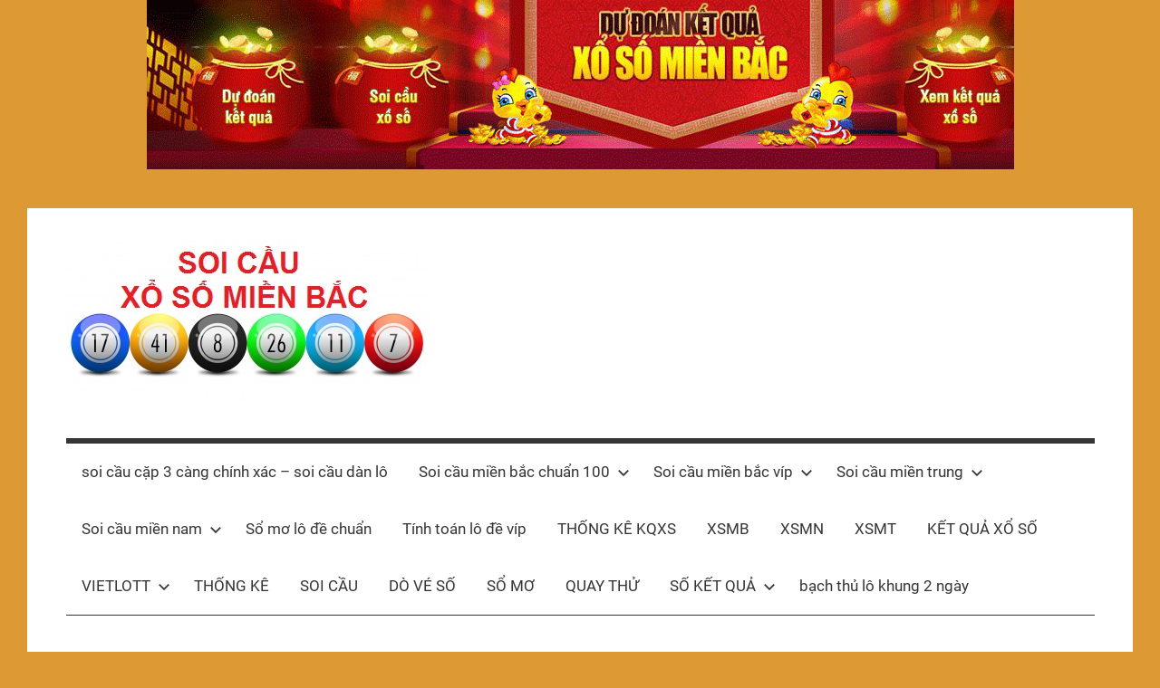

--- FILE ---
content_type: text/html; charset=UTF-8
request_url: https://2nhaybachthu.com/bat-mi-phuong-phap-nuoi-lo/
body_size: 16087
content:
<!DOCTYPE html><html lang="vi"><head><meta charset="UTF-8"><meta name="viewport" content="width=device-width, initial-scale=1"><link rel="profile" href="https://gmpg.org/xfn/11"><meta name='robots' content='index, follow, max-image-preview:large, max-snippet:-1, max-video-preview:-1' /><title>b&#7853;t m&iacute; ph&#432;&#417;ng ph&aacute;p nu&ocirc;i l&ocirc;</title><meta name="description" content="b&#7853;t m&iacute; ph&#432;&#417;ng ph&aacute;p nu&ocirc;i l&ocirc;" /><link rel="canonical" href="https://2nhaybachthu.com/bat-mi-phuong-phap-nuoi-lo/" /><meta property="og:locale" content="vi_VN" /><meta property="og:type" content="article" /><meta property="og:title" content="b&#7853;t m&iacute; ph&#432;&#417;ng ph&aacute;p nu&ocirc;i l&ocirc;" /><meta property="og:description" content="b&#7853;t m&iacute; ph&#432;&#417;ng ph&aacute;p nu&ocirc;i l&ocirc;" /><meta property="og:url" content="https://2nhaybachthu.com/bat-mi-phuong-phap-nuoi-lo/" /><meta property="og:site_name" content="soi c&#7847;u c&#7863;p 3 c&agrave;ng ch&iacute;nh x&aacute;c - soi c&#7847;u d&agrave;n l&ocirc;" /><meta property="article:published_time" content="2025-08-13T22:49:42+00:00" /><meta property="og:image" content="https://2nhaybachthu.com/wp-content/uploads/2024/06/cach-bat-lo-de-chuan.jpg" /><meta property="og:image:width" content="700" /><meta property="og:image:height" content="500" /><meta property="og:image:type" content="image/jpeg" /><meta name="author" content="admin" /><meta name="twitter:card" content="summary_large_image" /><meta name="twitter:label1" content="&#272;&#432;&#7907;c vi&#7871;t b&#7903;i" /><meta name="twitter:data1" content="" /><meta name="twitter:label2" content="&#431;&#7899;c t&iacute;nh th&#7901;i gian &#273;&#7885;c" /><meta name="twitter:data2" content="7 ph&uacute;t" /> <script type="application/ld+json" class="yoast-schema-graph">{"@context":"https://schema.org","@graph":[{"@type":"Article","@id":"https://2nhaybachthu.com/bat-mi-phuong-phap-nuoi-lo/#article","isPartOf":{"@id":"https://2nhaybachthu.com/bat-mi-phuong-phap-nuoi-lo/"},"author":{"name":"admin","@id":"https://dudoanxsmt.shop/#/schema/person/6a90ef6e7fc13ee8090a90270d7841d5"},"headline":"b&#7853;t m&iacute; ph&#432;&#417;ng ph&aacute;p nu&ocirc;i l&ocirc;","datePublished":"2025-08-13T22:49:42+00:00","dateModified":"2025-08-13T22:49:42+00:00","mainEntityOfPage":{"@id":"https://2nhaybachthu.com/bat-mi-phuong-phap-nuoi-lo/"},"wordCount":1498,"publisher":{"@id":"https://dudoanxsmt.shop/#organization"},"image":{"@id":"https://2nhaybachthu.com/bat-mi-phuong-phap-nuoi-lo/#primaryimage"},"thumbnailUrl":"https://2nhaybachthu.com/wp-content/uploads/2025/06/cach-bat-lo-de-chuan.jpg","keywords":["C&aacute;ch b&#7855;t l&ocirc; chu&#7849;n theo ng&agrave;y","C&#7863;p xi&ecirc;n 3 &#273;&#7865;p nh&#7845;t h&ocirc;m nay","C&#7847;u l&ocirc;","C&#7847;u l&ocirc; xi&ecirc;n &#273;&#7865;p","Chu k&#7923; l&ocirc; r&#417;i c&#7911;a 2 c&#7863;p s&#7889;","D&#7921; &#273;o&aacute;n 1 c&#7863;p s&#7889; duy nh&#7845;t","K&#7871;t qu&#7843; x&#7893; s&#7889; mi&#7873;n B&#7855;c 30 ng&agrave;y","L&ocirc; gan","l&ocirc; gan c&#7921;c &#273;&#7841;i","L&ocirc; gan mi&#7873;n B&#7855;c l&acirc;u ch&#432;a v&#7873;","L&ocirc; r&#417;i gan nh&#7845;t l&agrave; bao nhi&ecirc;u ng&agrave;y","L&ocirc; r&#417;i l&agrave; g&igrave;","L&ocirc; r&#417;i t&#7915; &#273;&#7873; l&acirc;u nh&#7845;t l&agrave; bao nhi&ecirc;u ng&agrave;y","M&#7865;o &#273;&aacute;nh l&ocirc; xi&ecirc;n","Nu&ocirc;i l&ocirc; xi&ecirc;n 2","Soi c&#7847;u l&ocirc; xi&ecirc;n 2","soi cau xsmb","Soi l&ocirc; xi&ecirc;n chu&#7849;n","T&#7847;n su&#7845;t l&ocirc; xi&ecirc;n","Th&#7889;ng k&ecirc; l&ocirc; r&#417;i gi&#7843;i &#273;&#7863;c bi&#7879;t","Th&#7911; thu&#7853;t &#273;&aacute;nh l&ocirc; xi&ecirc;n","T&#7927; l&#7879; l&ocirc; r&#417;i","V&#7883; tr&iacute; l&ocirc; r&#417;i","X&#7893; s&#7889; Mi&#7873;n B&#7855;c 30 ng&agrave;y"],"inLanguage":"vi"},{"@type":"WebPage","@id":"https://2nhaybachthu.com/bat-mi-phuong-phap-nuoi-lo/","url":"https://2nhaybachthu.com/bat-mi-phuong-phap-nuoi-lo/","name":"b&#7853;t m&iacute; ph&#432;&#417;ng ph&aacute;p nu&ocirc;i l&ocirc;","isPartOf":{"@id":"https://dudoanxsmt.shop/#website"},"primaryImageOfPage":{"@id":"https://2nhaybachthu.com/bat-mi-phuong-phap-nuoi-lo/#primaryimage"},"image":{"@id":"https://2nhaybachthu.com/bat-mi-phuong-phap-nuoi-lo/#primaryimage"},"thumbnailUrl":"https://2nhaybachthu.com/wp-content/uploads/2025/06/cach-bat-lo-de-chuan.jpg","datePublished":"2025-08-13T22:49:42+00:00","dateModified":"2025-08-13T22:49:42+00:00","description":"b&#7853;t m&iacute; ph&#432;&#417;ng ph&aacute;p nu&ocirc;i l&ocirc;","breadcrumb":{"@id":"https://2nhaybachthu.com/bat-mi-phuong-phap-nuoi-lo/#breadcrumb"},"inLanguage":"vi","potentialAction":[{"@type":"ReadAction","target":["https://2nhaybachthu.com/bat-mi-phuong-phap-nuoi-lo/"]}]},{"@type":"ImageObject","inLanguage":"vi","@id":"https://2nhaybachthu.com/bat-mi-phuong-phap-nuoi-lo/#primaryimage","url":"https://2nhaybachthu.com/wp-content/uploads/2025/06/cach-bat-lo-de-chuan.jpg","contentUrl":"https://2nhaybachthu.com/wp-content/uploads/2025/06/cach-bat-lo-de-chuan.jpg","width":700,"height":500},{"@type":"BreadcrumbList","@id":"https://2nhaybachthu.com/bat-mi-phuong-phap-nuoi-lo/#breadcrumb","itemListElement":[{"@type":"ListItem","position":1,"name":"Home","item":"https://dudoanxsmt.shop/"},{"@type":"ListItem","position":2,"name":"b&#7853;t m&iacute; ph&#432;&#417;ng ph&aacute;p nu&ocirc;i l&ocirc;"}]},{"@type":"WebSite","@id":"https://dudoanxsmt.shop/#website","url":"https://dudoanxsmt.shop/","name":"soi c&#7847;u c&#7863;p 3 c&agrave;ng ch&iacute;nh x&aacute;c - soi c&#7847;u d&agrave;n l&ocirc;","description":"soi c&#7847;u c&#7863;p 3 c&agrave;ng ch&iacute;nh x&aacute;c - soi c&#7847;u d&agrave;n l&ocirc;","publisher":{"@id":"https://dudoanxsmt.shop/#organization"},"potentialAction":[{"@type":"SearchAction","target":{"@type":"EntryPoint","urlTemplate":"https://dudoanxsmt.shop/?s={search_term_string}"},"query-input":"required name=search_term_string"}],"inLanguage":"vi"},{"@type":"Organization","@id":"https://dudoanxsmt.shop/#organization","name":"soi c&#7847;u c&#7863;p 3 c&agrave;ng ch&iacute;nh x&aacute;c - soi c&#7847;u d&agrave;n l&ocirc;","url":"https://dudoanxsmt.shop/","logo":{"@type":"ImageObject","inLanguage":"vi","@id":"https://dudoanxsmt.shop/#/schema/logo/image/","url":"https://2nhaybachthu.com/wp-content/uploads/2025/07/Soi-cau-Soi-cau-mien-bac-Soi-cau-mien-phi-Soi-cau-hom-nay-Soi-cau-chuan-4.jpg","contentUrl":"https://2nhaybachthu.com/wp-content/uploads/2025/07/Soi-cau-Soi-cau-mien-bac-Soi-cau-mien-phi-Soi-cau-hom-nay-Soi-cau-chuan-4.jpg","width":400,"height":178,"caption":"soi c&#7847;u c&#7863;p 3 c&agrave;ng ch&iacute;nh x&aacute;c - soi c&#7847;u d&agrave;n l&ocirc;"},"image":{"@id":"https://dudoanxsmt.shop/#/schema/logo/image/"}},{"@type":"Person","@id":"https://dudoanxsmt.shop/#/schema/person/6a90ef6e7fc13ee8090a90270d7841d5","name":"admin","image":{"@type":"ImageObject","inLanguage":"vi","@id":"https://dudoanxsmt.shop/#/schema/person/image/","url":"https://secure.gravatar.com/avatar/74cae801e3ee021d171dcbceb1ba1db9?s=96&d=mm&r=g","contentUrl":"https://secure.gravatar.com/avatar/74cae801e3ee021d171dcbceb1ba1db9?s=96&d=mm&r=g","caption":"admin"},"url":"https://2nhaybachthu.com/author/dev-singsing/"}]}</script> <link rel="alternate" type="application/rss+xml" title="D&ograve;ng th&ocirc;ng tin soi c&#7847;u c&#7863;p 3 c&agrave;ng ch&iacute;nh x&aacute;c - soi c&#7847;u d&agrave;n l&ocirc; &raquo;" href="https://2nhaybachthu.com/feed/" /><link rel="alternate" type="application/rss+xml" title="D&ograve;ng ph&#7843;n h&#7891;i soi c&#7847;u c&#7863;p 3 c&agrave;ng ch&iacute;nh x&aacute;c - soi c&#7847;u d&agrave;n l&ocirc; &raquo;" href="https://2nhaybachthu.com/comments/feed/" /> <script type="text/javascript">/*  */
window._wpemojiSettings = {"baseUrl":"https:\/\/s.w.org\/images\/core\/emoji\/14.0.0\/72x72\/","ext":".png","svgUrl":"https:\/\/s.w.org\/images\/core\/emoji\/14.0.0\/svg\/","svgExt":".svg","source":{"concatemoji":"https:\/\/2nhaybachthu.com\/wp-includes\/js\/wp-emoji-release.min.js?ver=6.4.7"}};
/*! This file is auto-generated */
!function(i,n){var o,s,e;function c(e){try{var t={supportTests:e,timestamp:(new Date).valueOf()};sessionStorage.setItem(o,JSON.stringify(t))}catch(e){}}function p(e,t,n){e.clearRect(0,0,e.canvas.width,e.canvas.height),e.fillText(t,0,0);var t=new Uint32Array(e.getImageData(0,0,e.canvas.width,e.canvas.height).data),r=(e.clearRect(0,0,e.canvas.width,e.canvas.height),e.fillText(n,0,0),new Uint32Array(e.getImageData(0,0,e.canvas.width,e.canvas.height).data));return t.every(function(e,t){return e===r[t]})}function u(e,t,n){switch(t){case"flag":return n(e,"\ud83c\udff3\ufe0f\u200d\u26a7\ufe0f","\ud83c\udff3\ufe0f\u200b\u26a7\ufe0f")?!1:!n(e,"\ud83c\uddfa\ud83c\uddf3","\ud83c\uddfa\u200b\ud83c\uddf3")&&!n(e,"\ud83c\udff4\udb40\udc67\udb40\udc62\udb40\udc65\udb40\udc6e\udb40\udc67\udb40\udc7f","\ud83c\udff4\u200b\udb40\udc67\u200b\udb40\udc62\u200b\udb40\udc65\u200b\udb40\udc6e\u200b\udb40\udc67\u200b\udb40\udc7f");case"emoji":return!n(e,"\ud83e\udef1\ud83c\udffb\u200d\ud83e\udef2\ud83c\udfff","\ud83e\udef1\ud83c\udffb\u200b\ud83e\udef2\ud83c\udfff")}return!1}function f(e,t,n){var r="undefined"!=typeof WorkerGlobalScope&&self instanceof WorkerGlobalScope?new OffscreenCanvas(300,150):i.createElement("canvas"),a=r.getContext("2d",{willReadFrequently:!0}),o=(a.textBaseline="top",a.font="600 32px Arial",{});return e.forEach(function(e){o[e]=t(a,e,n)}),o}function t(e){var t=i.createElement("script");t.src=e,t.defer=!0,i.head.appendChild(t)}"undefined"!=typeof Promise&&(o="wpEmojiSettingsSupports",s=["flag","emoji"],n.supports={everything:!0,everythingExceptFlag:!0},e=new Promise(function(e){i.addEventListener("DOMContentLoaded",e,{once:!0})}),new Promise(function(t){var n=function(){try{var e=JSON.parse(sessionStorage.getItem(o));if("object"==typeof e&&"number"==typeof e.timestamp&&(new Date).valueOf()<e.timestamp+604800&&"object"==typeof e.supportTests)return e.supportTests}catch(e){}return null}();if(!n){if("undefined"!=typeof Worker&&"undefined"!=typeof OffscreenCanvas&&"undefined"!=typeof URL&&URL.createObjectURL&&"undefined"!=typeof Blob)try{var e="postMessage("+f.toString()+"("+[JSON.stringify(s),u.toString(),p.toString()].join(",")+"));",r=new Blob([e],{type:"text/javascript"}),a=new Worker(URL.createObjectURL(r),{name:"wpTestEmojiSupports"});return void(a.onmessage=function(e){c(n=e.data),a.terminate(),t(n)})}catch(e){}c(n=f(s,u,p))}t(n)}).then(function(e){for(var t in e)n.supports[t]=e[t],n.supports.everything=n.supports.everything&&n.supports[t],"flag"!==t&&(n.supports.everythingExceptFlag=n.supports.everythingExceptFlag&&n.supports[t]);n.supports.everythingExceptFlag=n.supports.everythingExceptFlag&&!n.supports.flag,n.DOMReady=!1,n.readyCallback=function(){n.DOMReady=!0}}).then(function(){return e}).then(function(){var e;n.supports.everything||(n.readyCallback(),(e=n.source||{}).concatemoji?t(e.concatemoji):e.wpemoji&&e.twemoji&&(t(e.twemoji),t(e.wpemoji)))}))}((window,document),window._wpemojiSettings);
/*  */</script> <link rel='stylesheet' id='mercia-theme-fonts-css' href='https://2nhaybachthu.com/wp-content/fonts/41be8627ea649053a3d1ffac4e2160cd.css?ver=20201110' type='text/css' media='all' /><style id='wp-emoji-styles-inline-css' type='text/css'>img.wp-smiley, img.emoji {
		display: inline !important;
		border: none !important;
		box-shadow: none !important;
		height: 1em !important;
		width: 1em !important;
		margin: 0 0.07em !important;
		vertical-align: -0.1em !important;
		background: none !important;
		padding: 0 !important;
	}</style><link rel='stylesheet' id='wp-block-library-css' href='https://2nhaybachthu.com/wp-includes/css/dist/block-library/style.min.css?ver=6.4.7' type='text/css' media='all' /><style id='classic-theme-styles-inline-css' type='text/css'>/*! This file is auto-generated */
.wp-block-button__link{color:#fff;background-color:#32373c;border-radius:9999px;box-shadow:none;text-decoration:none;padding:calc(.667em + 2px) calc(1.333em + 2px);font-size:1.125em}.wp-block-file__button{background:#32373c;color:#fff;text-decoration:none}</style><style id='global-styles-inline-css' type='text/css'>body{--wp--preset--color--black: #000000;--wp--preset--color--cyan-bluish-gray: #abb8c3;--wp--preset--color--white: #ffffff;--wp--preset--color--pale-pink: #f78da7;--wp--preset--color--vivid-red: #cf2e2e;--wp--preset--color--luminous-vivid-orange: #ff6900;--wp--preset--color--luminous-vivid-amber: #fcb900;--wp--preset--color--light-green-cyan: #7bdcb5;--wp--preset--color--vivid-green-cyan: #00d084;--wp--preset--color--pale-cyan-blue: #8ed1fc;--wp--preset--color--vivid-cyan-blue: #0693e3;--wp--preset--color--vivid-purple: #9b51e0;--wp--preset--color--primary: #3377bb;--wp--preset--color--secondary: #0d5195;--wp--preset--color--tertiary: #002b6f;--wp--preset--color--accent: #0d9551;--wp--preset--color--highlight: #bb3353;--wp--preset--color--light-gray: #e5e5e5;--wp--preset--color--gray: #858585;--wp--preset--color--dark-gray: #353535;--wp--preset--gradient--vivid-cyan-blue-to-vivid-purple: linear-gradient(135deg,rgba(6,147,227,1) 0%,rgb(155,81,224) 100%);--wp--preset--gradient--light-green-cyan-to-vivid-green-cyan: linear-gradient(135deg,rgb(122,220,180) 0%,rgb(0,208,130) 100%);--wp--preset--gradient--luminous-vivid-amber-to-luminous-vivid-orange: linear-gradient(135deg,rgba(252,185,0,1) 0%,rgba(255,105,0,1) 100%);--wp--preset--gradient--luminous-vivid-orange-to-vivid-red: linear-gradient(135deg,rgba(255,105,0,1) 0%,rgb(207,46,46) 100%);--wp--preset--gradient--very-light-gray-to-cyan-bluish-gray: linear-gradient(135deg,rgb(238,238,238) 0%,rgb(169,184,195) 100%);--wp--preset--gradient--cool-to-warm-spectrum: linear-gradient(135deg,rgb(74,234,220) 0%,rgb(151,120,209) 20%,rgb(207,42,186) 40%,rgb(238,44,130) 60%,rgb(251,105,98) 80%,rgb(254,248,76) 100%);--wp--preset--gradient--blush-light-purple: linear-gradient(135deg,rgb(255,206,236) 0%,rgb(152,150,240) 100%);--wp--preset--gradient--blush-bordeaux: linear-gradient(135deg,rgb(254,205,165) 0%,rgb(254,45,45) 50%,rgb(107,0,62) 100%);--wp--preset--gradient--luminous-dusk: linear-gradient(135deg,rgb(255,203,112) 0%,rgb(199,81,192) 50%,rgb(65,88,208) 100%);--wp--preset--gradient--pale-ocean: linear-gradient(135deg,rgb(255,245,203) 0%,rgb(182,227,212) 50%,rgb(51,167,181) 100%);--wp--preset--gradient--electric-grass: linear-gradient(135deg,rgb(202,248,128) 0%,rgb(113,206,126) 100%);--wp--preset--gradient--midnight: linear-gradient(135deg,rgb(2,3,129) 0%,rgb(40,116,252) 100%);--wp--preset--font-size--small: 13px;--wp--preset--font-size--medium: 20px;--wp--preset--font-size--large: 36px;--wp--preset--font-size--x-large: 42px;--wp--preset--spacing--20: 0.44rem;--wp--preset--spacing--30: 0.67rem;--wp--preset--spacing--40: 1rem;--wp--preset--spacing--50: 1.5rem;--wp--preset--spacing--60: 2.25rem;--wp--preset--spacing--70: 3.38rem;--wp--preset--spacing--80: 5.06rem;--wp--preset--shadow--natural: 6px 6px 9px rgba(0, 0, 0, 0.2);--wp--preset--shadow--deep: 12px 12px 50px rgba(0, 0, 0, 0.4);--wp--preset--shadow--sharp: 6px 6px 0px rgba(0, 0, 0, 0.2);--wp--preset--shadow--outlined: 6px 6px 0px -3px rgba(255, 255, 255, 1), 6px 6px rgba(0, 0, 0, 1);--wp--preset--shadow--crisp: 6px 6px 0px rgba(0, 0, 0, 1);}:where(.is-layout-flex){gap: 0.5em;}:where(.is-layout-grid){gap: 0.5em;}body .is-layout-flow > .alignleft{float: left;margin-inline-start: 0;margin-inline-end: 2em;}body .is-layout-flow > .alignright{float: right;margin-inline-start: 2em;margin-inline-end: 0;}body .is-layout-flow > .aligncenter{margin-left: auto !important;margin-right: auto !important;}body .is-layout-constrained > .alignleft{float: left;margin-inline-start: 0;margin-inline-end: 2em;}body .is-layout-constrained > .alignright{float: right;margin-inline-start: 2em;margin-inline-end: 0;}body .is-layout-constrained > .aligncenter{margin-left: auto !important;margin-right: auto !important;}body .is-layout-constrained > :where(:not(.alignleft):not(.alignright):not(.alignfull)){max-width: var(--wp--style--global--content-size);margin-left: auto !important;margin-right: auto !important;}body .is-layout-constrained > .alignwide{max-width: var(--wp--style--global--wide-size);}body .is-layout-flex{display: flex;}body .is-layout-flex{flex-wrap: wrap;align-items: center;}body .is-layout-flex > *{margin: 0;}body .is-layout-grid{display: grid;}body .is-layout-grid > *{margin: 0;}:where(.wp-block-columns.is-layout-flex){gap: 2em;}:where(.wp-block-columns.is-layout-grid){gap: 2em;}:where(.wp-block-post-template.is-layout-flex){gap: 1.25em;}:where(.wp-block-post-template.is-layout-grid){gap: 1.25em;}.has-black-color{color: var(--wp--preset--color--black) !important;}.has-cyan-bluish-gray-color{color: var(--wp--preset--color--cyan-bluish-gray) !important;}.has-white-color{color: var(--wp--preset--color--white) !important;}.has-pale-pink-color{color: var(--wp--preset--color--pale-pink) !important;}.has-vivid-red-color{color: var(--wp--preset--color--vivid-red) !important;}.has-luminous-vivid-orange-color{color: var(--wp--preset--color--luminous-vivid-orange) !important;}.has-luminous-vivid-amber-color{color: var(--wp--preset--color--luminous-vivid-amber) !important;}.has-light-green-cyan-color{color: var(--wp--preset--color--light-green-cyan) !important;}.has-vivid-green-cyan-color{color: var(--wp--preset--color--vivid-green-cyan) !important;}.has-pale-cyan-blue-color{color: var(--wp--preset--color--pale-cyan-blue) !important;}.has-vivid-cyan-blue-color{color: var(--wp--preset--color--vivid-cyan-blue) !important;}.has-vivid-purple-color{color: var(--wp--preset--color--vivid-purple) !important;}.has-black-background-color{background-color: var(--wp--preset--color--black) !important;}.has-cyan-bluish-gray-background-color{background-color: var(--wp--preset--color--cyan-bluish-gray) !important;}.has-white-background-color{background-color: var(--wp--preset--color--white) !important;}.has-pale-pink-background-color{background-color: var(--wp--preset--color--pale-pink) !important;}.has-vivid-red-background-color{background-color: var(--wp--preset--color--vivid-red) !important;}.has-luminous-vivid-orange-background-color{background-color: var(--wp--preset--color--luminous-vivid-orange) !important;}.has-luminous-vivid-amber-background-color{background-color: var(--wp--preset--color--luminous-vivid-amber) !important;}.has-light-green-cyan-background-color{background-color: var(--wp--preset--color--light-green-cyan) !important;}.has-vivid-green-cyan-background-color{background-color: var(--wp--preset--color--vivid-green-cyan) !important;}.has-pale-cyan-blue-background-color{background-color: var(--wp--preset--color--pale-cyan-blue) !important;}.has-vivid-cyan-blue-background-color{background-color: var(--wp--preset--color--vivid-cyan-blue) !important;}.has-vivid-purple-background-color{background-color: var(--wp--preset--color--vivid-purple) !important;}.has-black-border-color{border-color: var(--wp--preset--color--black) !important;}.has-cyan-bluish-gray-border-color{border-color: var(--wp--preset--color--cyan-bluish-gray) !important;}.has-white-border-color{border-color: var(--wp--preset--color--white) !important;}.has-pale-pink-border-color{border-color: var(--wp--preset--color--pale-pink) !important;}.has-vivid-red-border-color{border-color: var(--wp--preset--color--vivid-red) !important;}.has-luminous-vivid-orange-border-color{border-color: var(--wp--preset--color--luminous-vivid-orange) !important;}.has-luminous-vivid-amber-border-color{border-color: var(--wp--preset--color--luminous-vivid-amber) !important;}.has-light-green-cyan-border-color{border-color: var(--wp--preset--color--light-green-cyan) !important;}.has-vivid-green-cyan-border-color{border-color: var(--wp--preset--color--vivid-green-cyan) !important;}.has-pale-cyan-blue-border-color{border-color: var(--wp--preset--color--pale-cyan-blue) !important;}.has-vivid-cyan-blue-border-color{border-color: var(--wp--preset--color--vivid-cyan-blue) !important;}.has-vivid-purple-border-color{border-color: var(--wp--preset--color--vivid-purple) !important;}.has-vivid-cyan-blue-to-vivid-purple-gradient-background{background: var(--wp--preset--gradient--vivid-cyan-blue-to-vivid-purple) !important;}.has-light-green-cyan-to-vivid-green-cyan-gradient-background{background: var(--wp--preset--gradient--light-green-cyan-to-vivid-green-cyan) !important;}.has-luminous-vivid-amber-to-luminous-vivid-orange-gradient-background{background: var(--wp--preset--gradient--luminous-vivid-amber-to-luminous-vivid-orange) !important;}.has-luminous-vivid-orange-to-vivid-red-gradient-background{background: var(--wp--preset--gradient--luminous-vivid-orange-to-vivid-red) !important;}.has-very-light-gray-to-cyan-bluish-gray-gradient-background{background: var(--wp--preset--gradient--very-light-gray-to-cyan-bluish-gray) !important;}.has-cool-to-warm-spectrum-gradient-background{background: var(--wp--preset--gradient--cool-to-warm-spectrum) !important;}.has-blush-light-purple-gradient-background{background: var(--wp--preset--gradient--blush-light-purple) !important;}.has-blush-bordeaux-gradient-background{background: var(--wp--preset--gradient--blush-bordeaux) !important;}.has-luminous-dusk-gradient-background{background: var(--wp--preset--gradient--luminous-dusk) !important;}.has-pale-ocean-gradient-background{background: var(--wp--preset--gradient--pale-ocean) !important;}.has-electric-grass-gradient-background{background: var(--wp--preset--gradient--electric-grass) !important;}.has-midnight-gradient-background{background: var(--wp--preset--gradient--midnight) !important;}.has-small-font-size{font-size: var(--wp--preset--font-size--small) !important;}.has-medium-font-size{font-size: var(--wp--preset--font-size--medium) !important;}.has-large-font-size{font-size: var(--wp--preset--font-size--large) !important;}.has-x-large-font-size{font-size: var(--wp--preset--font-size--x-large) !important;}
.wp-block-navigation a:where(:not(.wp-element-button)){color: inherit;}
:where(.wp-block-post-template.is-layout-flex){gap: 1.25em;}:where(.wp-block-post-template.is-layout-grid){gap: 1.25em;}
:where(.wp-block-columns.is-layout-flex){gap: 2em;}:where(.wp-block-columns.is-layout-grid){gap: 2em;}
.wp-block-pullquote{font-size: 1.5em;line-height: 1.6;}</style><link rel='stylesheet' id='mercia-stylesheet-css' href='https://2nhaybachthu.com/wp-content/themes/mercia/style.css?ver=2.0.4' type='text/css' media='all' /><style id='mercia-stylesheet-inline-css' type='text/css'>.site-title, .site-description { position: absolute; clip: rect(1px, 1px, 1px, 1px); width: 1px; height: 1px; overflow: hidden; }</style> <script type="text/javascript" id="breeze-prefetch-js-extra">/*  */
var breeze_prefetch = {"local_url":"https:\/\/2nhaybachthu.com","ignore_remote_prefetch":"1","ignore_list":["\/","\/page\/(.)","\/wp-admin\/"]};
/*  */</script> <script type="text/javascript" src="https://2nhaybachthu.com/wp-content/plugins/breeze/assets/js/js-front-end/breeze-prefetch-links.min.js?ver=2.1.6" id="breeze-prefetch-js"></script> <script type="text/javascript" src="https://2nhaybachthu.com/wp-content/themes/mercia/assets/js/svgxuse.min.js?ver=1.2.6" id="svgxuse-js"></script> <script type="text/javascript" src="https://2nhaybachthu.com/wp-includes/js/jquery/jquery.min.js?ver=3.7.1" id="jquery-core-js"></script> <script type="text/javascript" src="https://2nhaybachthu.com/wp-includes/js/jquery/jquery-migrate.min.js?ver=3.4.1" id="jquery-migrate-js"></script> <link rel="https://api.w.org/" href="https://2nhaybachthu.com/wp-json/" /><link rel="alternate" type="application/json" href="https://2nhaybachthu.com/wp-json/wp/v2/posts/18703" /><link rel="EditURI" type="application/rsd+xml" title="RSD" href="https://2nhaybachthu.com/xmlrpc.php?rsd" /><meta name="generator" content="WordPress 6.4.7" /><link rel='shortlink' href='https://2nhaybachthu.com/?p=18703' /><link rel="alternate" type="application/json+oembed" href="https://2nhaybachthu.com/wp-json/oembed/1.0/embed?url=https%3A%2F%2F2nhaybachthu.com%2Fbat-mi-phuong-phap-nuoi-lo%2F" /><link rel="alternate" type="text/xml+oembed" href="https://2nhaybachthu.com/wp-json/oembed/1.0/embed?url=https%3A%2F%2F2nhaybachthu.com%2Fbat-mi-phuong-phap-nuoi-lo%2F&#038;format=xml" /><style>/* CSS added by WP Meta and Date Remover*/.entry-meta {display:none !important;}
	.home .entry-meta { display: none; }
	.entry-footer {display:none !important;}
	.home .entry-footer { display: none; }</style> <script async src="https://2nhaybachthu.com/wp-content/uploads/breeze/google/gtag.js?id=G-88NH947HKP"></script> <script>window.dataLayer = window.dataLayer || [];
			function gtag(){dataLayer.push(arguments);}
			gtag('js', new Date());
			gtag('config', 'G-88NH947HKP');</script> <style type="text/css" id="custom-background-css">body.custom-background { background-color: #dd9933; }</style><link rel="icon" href="https://2nhaybachthu.com/wp-content/uploads/2025/10/cropped-vietnam_640-32x32.png" sizes="32x32" /><link rel="icon" href="https://2nhaybachthu.com/wp-content/uploads/2025/10/cropped-vietnam_640-192x192.png" sizes="192x192" /><link rel="apple-touch-icon" href="https://2nhaybachthu.com/wp-content/uploads/2025/10/cropped-vietnam_640-180x180.png" /><meta name="msapplication-TileImage" content="https://2nhaybachthu.com/wp-content/uploads/2025/10/cropped-vietnam_640-270x270.png" /></head><body class="post-template-default single single-post postid-18703 single-format-standard custom-background wp-custom-logo wp-embed-responsive"><a class="skip-link screen-reader-text" href="#content">Skip to content</a><div id="headimg" class="header-image"><a href="https://2nhaybachthu.com/"> <img loading="lazy" src="https://2nhaybachthu.com/wp-content/uploads/2025/07/cropped-335.gif" srcset="" width="957" height="187" alt="soi c&#7847;u c&#7863;p 3 c&agrave;ng ch&iacute;nh x&aacute;c &#8211; soi c&#7847;u d&agrave;n l&ocirc;"> </a></div><div id="page" class="hfeed site"><header id="masthead" class="site-header clearfix" role="banner"><div class="header-main container clearfix"><div id="logo" class="site-branding clearfix"><a href="https://2nhaybachthu.com/" class="custom-logo-link" rel="home"><img loading="lazy" width="400" height="178" src="https://2nhaybachthu.com/wp-content/uploads/2025/07/Soi-cau-Soi-cau-mien-bac-Soi-cau-mien-phi-Soi-cau-hom-nay-Soi-cau-chuan-4.jpg" class="custom-logo" alt="soi c&#7847;u c&#7863;p 3 c&agrave;ng ch&iacute;nh x&aacute;c &#8211; soi c&#7847;u d&agrave;n l&ocirc;" decoding="async" fetchpriority="high" srcset="https://2nhaybachthu.com/wp-content/uploads/2025/07/Soi-cau-Soi-cau-mien-bac-Soi-cau-mien-phi-Soi-cau-hom-nay-Soi-cau-chuan-4.jpg 400w, https://2nhaybachthu.com/wp-content/uploads/2025/07/Soi-cau-Soi-cau-mien-bac-Soi-cau-mien-phi-Soi-cau-hom-nay-Soi-cau-chuan-4-300x134.jpg 300w" sizes="(max-width: 400px) 100vw, 400px" /></a><p class="site-title"><a href="https://2nhaybachthu.com/" rel="home">soi c&#7847;u c&#7863;p 3 c&agrave;ng ch&iacute;nh x&aacute;c &#8211; soi c&#7847;u d&agrave;n l&ocirc;</a></p><p class="site-description">soi c&#7847;u c&#7863;p 3 c&agrave;ng ch&iacute;nh x&aacute;c &#8211; soi c&#7847;u d&agrave;n l&ocirc;</p></div></div><div id="main-navigation-wrap" class="primary-navigation-wrap"> <button class="primary-menu-toggle menu-toggle" aria-controls="primary-menu" aria-expanded="false" > <svg class="icon icon-menu" aria-hidden="true" role="img"> <use xlink:href="https://2nhaybachthu.com/wp-content/themes/mercia/assets/icons/genericons-neue.svg#menu"></use> </svg><svg class="icon icon-close" aria-hidden="true" role="img"> <use xlink:href="https://2nhaybachthu.com/wp-content/themes/mercia/assets/icons/genericons-neue.svg#close"></use> </svg> <span class="menu-toggle-text">Menu</span> </button><div class="primary-navigation"><nav id="site-navigation" class="main-navigation" role="navigation"  aria-label="Primary Menu"><ul id="primary-menu" class="menu"><li id="menu-item-16698" class="menu-item menu-item-type-post_type menu-item-object-page menu-item-home menu-item-16698"><a href="https://2nhaybachthu.com/trang-chu/">soi c&#7847;u c&#7863;p 3 c&agrave;ng ch&iacute;nh x&aacute;c &ndash; soi c&#7847;u d&agrave;n l&ocirc;</a></li><li id="menu-item-17222" class="menu-item menu-item-type-taxonomy menu-item-object-category menu-item-has-children menu-item-17222"><a href="https://2nhaybachthu.com/soi-cau-mien-bac-chuan-100/">Soi c&#7847;u mi&#7873;n b&#7855;c chu&#7849;n 100<svg class="icon icon-expand" aria-hidden="true" role="img"> <use xlink:href="https://2nhaybachthu.com/wp-content/themes/mercia/assets/icons/genericons-neue.svg#expand"></use> </svg></a><ul class="sub-menu"><li id="menu-item-17053" class="menu-item menu-item-type-post_type menu-item-object-page menu-item-17053"><a href="https://2nhaybachthu.com/lo-2-nhay-vip-mb-dep-nhat-hom-nay/">l&ocirc; 2 nh&aacute;y v&iacute;p mb &#273;&#7865;p nh&#7845;t h&ocirc;m nay</a></li><li id="menu-item-16713" class="menu-item menu-item-type-post_type menu-item-object-page menu-item-16713"><a href="https://2nhaybachthu.com/ba-cang-vip-mb-chac-trung-100/">ba c&agrave;ng v&iacute;p mb &#273;&#7865;p nh&#7845;t h&ocirc;m nay</a></li><li id="menu-item-16714" class="menu-item menu-item-type-post_type menu-item-object-page menu-item-16714"><a href="https://2nhaybachthu.com/bach-thu-de-mb-chac-trung-100/">b&#7841;ch th&#7911; &#273;&#7873; mb &#273;&#7865;p nh&#7845;t h&ocirc;m nay</a></li><li id="menu-item-16715" class="menu-item menu-item-type-post_type menu-item-object-page menu-item-16715"><a href="https://2nhaybachthu.com/bach-thu-lo-kep-mb-chac-trung-100/">b&#7841;ch th&#7911; l&ocirc; k&eacute;p mb &#273;&#7865;p nh&#7845;t h&ocirc;m nay</a></li><li id="menu-item-16716" class="menu-item menu-item-type-post_type menu-item-object-page menu-item-16716"><a href="https://2nhaybachthu.com/bach-thu-lo-mb-chac-trung-100/">b&#7841;ch th&#7911; l&ocirc; mb &#273;&#7865;p nh&#7845;t h&ocirc;m nay</a></li><li id="menu-item-16719" class="menu-item menu-item-type-post_type menu-item-object-page menu-item-16719"><a href="https://2nhaybachthu.com/cap-3-cang-vip-mb-chac-trung-100/">c&#7863;p 3 c&agrave;ng v&iacute;p mb &#273;&#7865;p nh&#7845;t h&ocirc;m nay</a></li><li id="menu-item-16722" class="menu-item menu-item-type-post_type menu-item-object-page menu-item-16722"><a href="https://2nhaybachthu.com/dan-de-4-con-mb-chac-trung-100/">d&agrave;n &#273;&#7873; 4 con mb &#273;&#7865;p nh&#7845;t h&ocirc;m nay</a></li><li id="menu-item-17065" class="menu-item menu-item-type-post_type menu-item-object-page menu-item-17065"><a href="https://2nhaybachthu.com/dan-de-6-con-mb-dep-nhat-hom-nay/">d&agrave;n &#273;&#7873; 6 con mb &#273;&#7865;p nh&#7845;t h&ocirc;m nay</a></li><li id="menu-item-17064" class="menu-item menu-item-type-post_type menu-item-object-page menu-item-17064"><a href="https://2nhaybachthu.com/dan-de-8-con-mb-dep-nhat-hom-nay/">d&agrave;n &#273;&#7873; 8 con mb &#273;&#7865;p nh&#7845;t h&ocirc;m nay</a></li><li id="menu-item-17063" class="menu-item menu-item-type-post_type menu-item-object-page menu-item-17063"><a href="https://2nhaybachthu.com/dan-de-10-con-mb-dep-nhat-hom-nay/">d&agrave;n &#273;&#7873; 10 con mb &#273;&#7865;p nh&#7845;t h&ocirc;m nay</a></li><li id="menu-item-16723" class="menu-item menu-item-type-post_type menu-item-object-page menu-item-16723"><a href="https://2nhaybachthu.com/dan-de-dau-duoi-mb-chac-trung-100/">d&agrave;n &#273;&#7873; &#273;&#7847;u &#273;u&ocirc;i mb &#273;&#7865;p nh&#7845;t h&ocirc;m nay</a></li><li id="menu-item-16724" class="menu-item menu-item-type-post_type menu-item-object-page menu-item-16724"><a href="https://2nhaybachthu.com/dan-lo-10-con-mb-chac-trung-100/">d&agrave;n l&ocirc; 10 con mb &#273;&#7865;p nh&#7845;t h&ocirc;m nay</a></li><li id="menu-item-16725" class="menu-item menu-item-type-post_type menu-item-object-page menu-item-16725"><a href="https://2nhaybachthu.com/dan-lo-4-con-mb-chac-trung-100/">d&agrave;n l&ocirc; 4 con mb &#273;&#7865;p nh&#7845;t h&ocirc;m nay</a></li></ul></li><li id="menu-item-17223" class="menu-item menu-item-type-taxonomy menu-item-object-category menu-item-has-children menu-item-17223"><a href="https://2nhaybachthu.com/soi-cau-mien-bac-vip/">Soi c&#7847;u mi&#7873;n b&#7855;c v&iacute;p<svg class="icon icon-expand" aria-hidden="true" role="img"> <use xlink:href="https://2nhaybachthu.com/wp-content/themes/mercia/assets/icons/genericons-neue.svg#expand"></use> </svg></a><ul class="sub-menu"><li id="menu-item-16726" class="menu-item menu-item-type-post_type menu-item-object-page menu-item-16726"><a href="https://2nhaybachthu.com/dan-lo-6-con-mb-chac-trung-100/">d&agrave;n l&ocirc; 6 con mb &#273;&#7865;p nh&#7845;t h&ocirc;m nay</a></li><li id="menu-item-16727" class="menu-item menu-item-type-post_type menu-item-object-page menu-item-16727"><a href="https://2nhaybachthu.com/dan-lo-8-con-mb-chac-trung-100/">d&agrave;n l&ocirc; 8 con mb &#273;&#7865;p nh&#7845;t h&ocirc;m nay</a></li><li id="menu-item-16734" class="menu-item menu-item-type-post_type menu-item-object-page menu-item-16734"><a href="https://2nhaybachthu.com/lo-xien-2-mb-chac-trung-100/">l&ocirc; xi&ecirc;n 2 mb &#273;&#7865;p nh&#7845;t h&ocirc;m nay</a></li><li id="menu-item-16735" class="menu-item menu-item-type-post_type menu-item-object-page menu-item-16735"><a href="https://2nhaybachthu.com/lo-xien-3-mb-chac-trung-100/">l&ocirc; xi&ecirc;n 3 mb &#273;&#7865;p nh&#7845;t h&ocirc;m nay</a></li><li id="menu-item-16736" class="menu-item menu-item-type-post_type menu-item-object-page menu-item-16736"><a href="https://2nhaybachthu.com/lo-xien-4-mb-chac-trung-100/">l&ocirc; xi&ecirc;n 4 mb &#273;&#7865;p nh&#7845;t h&ocirc;m nay</a></li><li id="menu-item-16741" class="menu-item menu-item-type-post_type menu-item-object-page menu-item-16741"><a href="https://2nhaybachthu.com/song-thu-de-mb-chac-trung-100/">song th&#7911; &#273;&#7873; mb &#273;&#7865;p nh&#7845;t h&ocirc;m nay</a></li><li id="menu-item-16742" class="menu-item menu-item-type-post_type menu-item-object-page menu-item-16742"><a href="https://2nhaybachthu.com/song-thu-lo-kep-mb-chac-trung-100/">song th&#7911; l&ocirc; k&eacute;p mb &#273;&#7865;p nh&#7845;t h&ocirc;m nay</a></li><li id="menu-item-16743" class="menu-item menu-item-type-post_type menu-item-object-page menu-item-16743"><a href="https://2nhaybachthu.com/song-thu-lo-mb-chac-trung-100/">song th&#7911; l&ocirc; mb &#273;&#7865;p nh&#7845;t h&ocirc;m nay</a></li></ul></li><li id="menu-item-17225" class="menu-item menu-item-type-taxonomy menu-item-object-category menu-item-has-children menu-item-17225"><a href="https://2nhaybachthu.com/soi-cau-mien-trung/">Soi c&#7847;u mi&#7873;n trung<svg class="icon icon-expand" aria-hidden="true" role="img"> <use xlink:href="https://2nhaybachthu.com/wp-content/themes/mercia/assets/icons/genericons-neue.svg#expand"></use> </svg></a><ul class="sub-menu"><li id="menu-item-16718" class="menu-item menu-item-type-post_type menu-item-object-page menu-item-16718"><a href="https://2nhaybachthu.com/bao-lo-mt-chac-trung-100/">bao l&ocirc; mt &#273;&#7865;p nh&#7845;t h&ocirc;m nay</a></li><li id="menu-item-16721" class="menu-item menu-item-type-post_type menu-item-object-page menu-item-16721"><a href="https://2nhaybachthu.com/cap-xiu-chu-mt-chac-trung-100/">c&#7863;p x&iacute;u ch&#7911; mt &#273;&#7865;p nh&#7845;t h&ocirc;m nay</a></li><li id="menu-item-16729" class="menu-item menu-item-type-post_type menu-item-object-page menu-item-16729"><a href="https://2nhaybachthu.com/dac-biet-mt-chac-trung-100/">&#273;&#7863;c bi&#7879;t mt &#273;&#7865;p nh&#7845;t h&ocirc;m nay</a></li><li id="menu-item-16731" class="menu-item menu-item-type-post_type menu-item-object-page menu-item-16731"><a href="https://2nhaybachthu.com/giai-tam-mt-chac-trung-100/">gi&#7843;i t&aacute;m mt &#273;&#7865;p nh&#7845;t h&ocirc;m nay</a></li><li id="menu-item-16733" class="menu-item menu-item-type-post_type menu-item-object-page menu-item-16733"><a href="https://2nhaybachthu.com/lo-3-mt-chac-trung-100/">l&ocirc; 3 s&#7889; mt &#273;&#7865;p nh&#7845;t h&ocirc;m nay</a></li><li id="menu-item-16738" class="menu-item menu-item-type-post_type menu-item-object-page menu-item-16738"><a href="https://2nhaybachthu.com/dau-duoi-giai-8-mt-chac-trung-100/">s&#7899; &#273;&#7847;u &#273;u&ocirc;i gi&#7843;i 8 mt &#273;&#7865;p nh&#7845;t h&ocirc;m nay</a></li><li id="menu-item-16740" class="menu-item menu-item-type-post_type menu-item-object-page menu-item-16740"><a href="https://2nhaybachthu.com/dau-duoi-giai-dac-biet-mt-chac-trung-100/">s&#7899; &#273;&#7847;u &#273;u&ocirc;i gi&#7843;i &#273;&#7863;c bi&#7879;t mt &#273;&#7865;p nh&#7845;t h&ocirc;m nay</a></li><li id="menu-item-16745" class="menu-item menu-item-type-post_type menu-item-object-page menu-item-16745"><a href="https://2nhaybachthu.com/song-thu-lo-mt-chac-trung-100/">song th&#7911; l&ocirc; mt &#273;&#7865;p nh&#7845;t h&ocirc;m nay</a></li><li id="menu-item-16748" class="menu-item menu-item-type-post_type menu-item-object-page menu-item-16748"><a href="https://2nhaybachthu.com/xiu-chu-mt-chac-trung-100/">x&iacute;u ch&#7911; mt &#273;&#7865;p nh&#7845;t h&ocirc;m nay</a></li></ul></li><li id="menu-item-17224" class="menu-item menu-item-type-taxonomy menu-item-object-category menu-item-has-children menu-item-17224"><a href="https://2nhaybachthu.com/soi-cau-mien-nam/">Soi c&#7847;u mi&#7873;n nam<svg class="icon icon-expand" aria-hidden="true" role="img"> <use xlink:href="https://2nhaybachthu.com/wp-content/themes/mercia/assets/icons/genericons-neue.svg#expand"></use> </svg></a><ul class="sub-menu"><li id="menu-item-16717" class="menu-item menu-item-type-post_type menu-item-object-page menu-item-16717"><a href="https://2nhaybachthu.com/bao-lo-mn-chac-trung-100/">bao l&ocirc; mn &#273;&#7865;p nh&#7845;t h&ocirc;m nay</a></li><li id="menu-item-16720" class="menu-item menu-item-type-post_type menu-item-object-page menu-item-16720"><a href="https://2nhaybachthu.com/cap-xiu-chu-mn-chac-trung-100/">c&#7863;p x&iacute;u ch&#7911; mn &#273;&#7865;p nh&#7845;t h&ocirc;m nay</a></li><li id="menu-item-16728" class="menu-item menu-item-type-post_type menu-item-object-page menu-item-16728"><a href="https://2nhaybachthu.com/dac-biet-mn-chac-trung-100/">&#273;&#7863;c bi&#7879;t mn &#273;&#7865;p nh&#7845;t h&ocirc;m nay</a></li><li id="menu-item-16730" class="menu-item menu-item-type-post_type menu-item-object-page menu-item-16730"><a href="https://2nhaybachthu.com/giai-tam-mn-chac-trung-100/">gi&#7843;i t&aacute;m mn &#273;&#7865;p nh&#7845;t h&ocirc;m nay</a></li><li id="menu-item-16732" class="menu-item menu-item-type-post_type menu-item-object-page menu-item-16732"><a href="https://2nhaybachthu.com/lo-3-mn-chac-trung-100/">l&ocirc; 3 s&#7889; mn &#273;&#7865;p nh&#7845;t h&ocirc;m nay</a></li><li id="menu-item-16737" class="menu-item menu-item-type-post_type menu-item-object-page menu-item-16737"><a href="https://2nhaybachthu.com/dau-duoi-giai-8-mn-chac-trung-100/">s&#7899; &#273;&#7847;u &#273;u&ocirc;i gi&#7843;i 8 mn &#273;&#7865;p nh&#7845;t h&ocirc;m nay</a></li><li id="menu-item-16739" class="menu-item menu-item-type-post_type menu-item-object-page menu-item-16739"><a href="https://2nhaybachthu.com/dau-duoi-giai-dac-biet-mn-chac-trung-100/">s&#7899; &#273;&#7847;u &#273;u&ocirc;i gi&#7843;i &#273;&#7863;c bi&#7879;t mn &#273;&#7865;p nh&#7845;t h&ocirc;m nay</a></li><li id="menu-item-16747" class="menu-item menu-item-type-post_type menu-item-object-page menu-item-16747"><a href="https://2nhaybachthu.com/xiu-chu-mn-chac-trung-100/">x&iacute;u ch&#7911; mn &#273;&#7865;p nh&#7845;t h&ocirc;m nay</a></li><li id="menu-item-16744" class="menu-item menu-item-type-post_type menu-item-object-page menu-item-16744"><a href="https://2nhaybachthu.com/song-thu-lo-mn-chac-trung-100/">song th&#7911; l&ocirc; mn &#273;&#7865;p nh&#7845;t h&ocirc;m nay</a></li></ul></li><li id="menu-item-17221" class="menu-item menu-item-type-taxonomy menu-item-object-category menu-item-17221"><a href="https://2nhaybachthu.com/so-mo-lo-de-chuan/">S&#7893; m&#417; l&ocirc; &#273;&#7873; chu&#7849;n</a></li><li id="menu-item-17226" class="menu-item menu-item-type-taxonomy menu-item-object-category menu-item-17226"><a href="https://2nhaybachthu.com/tinh-toan-lo-de-vip/">T&iacute;nh to&aacute;n l&ocirc; &#273;&#7873; v&iacute;p</a></li><li id="menu-item-17006" class="menu-item menu-item-type-post_type menu-item-object-post menu-item-17006"><a href="https://2nhaybachthu.com/thong-ke-kqxs/">TH&#7888;NG K&Ecirc; KQXS</a></li><li id="menu-item-18335" class="menu-item menu-item-type-post_type menu-item-object-post menu-item-18335"><a href="https://2nhaybachthu.com/xsmb-chinh-xac-ket-qua-xo-so-mb/">XSMB</a></li><li id="menu-item-18336" class="menu-item menu-item-type-post_type menu-item-object-post menu-item-18336"><a href="https://2nhaybachthu.com/xsmn-chinh-xac-ket-qua-xo-so-mn-dep-nhat/">XSMN</a></li><li id="menu-item-18337" class="menu-item menu-item-type-post_type menu-item-object-post menu-item-18337"><a href="https://2nhaybachthu.com/xsmt-chinh-xac-kq-xo-so-mt-dep-nhat/">XSMT</a></li><li id="menu-item-18338" class="menu-item menu-item-type-post_type menu-item-object-post menu-item-18338"><a href="https://2nhaybachthu.com/kqxs-3-mien-dep-nhat/">K&#7870;T QU&#7842; X&#7892; S&#7888;</a></li><li id="menu-item-18339" class="menu-item menu-item-type-post_type menu-item-object-post menu-item-has-children menu-item-18339"><a href="https://2nhaybachthu.com/ket-qua-xo-so-vietlott-hom-nay/">VIETLOTT<svg class="icon icon-expand" aria-hidden="true" role="img"> <use xlink:href="https://2nhaybachthu.com/wp-content/themes/mercia/assets/icons/genericons-neue.svg#expand"></use> </svg></a><ul class="sub-menu"><li id="menu-item-18340" class="menu-item menu-item-type-post_type menu-item-object-post menu-item-18340"><a href="https://2nhaybachthu.com/xsm645-xo-so-mega-6-45/">Mega 6&#215;45</a></li><li id="menu-item-18341" class="menu-item menu-item-type-post_type menu-item-object-post menu-item-18341"><a href="https://2nhaybachthu.com/xsm3d-xo-so-max-3d/">Max 3D</a></li><li id="menu-item-18342" class="menu-item menu-item-type-post_type menu-item-object-post menu-item-18342"><a href="https://2nhaybachthu.com/xsm4d-xo-so-max-4d/">Max 4D</a></li><li id="menu-item-18343" class="menu-item menu-item-type-post_type menu-item-object-post menu-item-18343"><a href="https://2nhaybachthu.com/xo-so-power-6-55-kqxs-dien-toan/">Power 6/55</a></li></ul></li><li id="menu-item-18344" class="menu-item menu-item-type-post_type menu-item-object-post menu-item-18344"><a href="https://2nhaybachthu.com/thong-ke-xs-3-mien-dep-nhat/">TH&#7888;NG K&Ecirc;</a></li><li id="menu-item-18345" class="menu-item menu-item-type-post_type menu-item-object-post menu-item-18345"><a href="https://2nhaybachthu.com/soi-cau-xs-dep-nhat-3-mien/">SOI C&#7846;U</a></li><li id="menu-item-18346" class="menu-item menu-item-type-post_type menu-item-object-post menu-item-18346"><a href="https://2nhaybachthu.com/do-ve-so-kqxs-3-mien-hom-nay/">D&Ograve; V&Eacute; S&#7888;</a></li><li id="menu-item-18347" class="menu-item menu-item-type-post_type menu-item-object-post menu-item-18347"><a href="https://2nhaybachthu.com/so-mo-chot-so-lo-de-dep-hom-nay/">S&#7892; M&#416;</a></li><li id="menu-item-18348" class="menu-item menu-item-type-post_type menu-item-object-post menu-item-18348"><a href="https://2nhaybachthu.com/quay-thu-kqxs-mien-bac-dep-hom-nay/">QUAY TH&#7916;</a></li><li id="menu-item-18349" class="menu-item menu-item-type-post_type menu-item-object-post menu-item-has-children menu-item-18349"><a href="https://2nhaybachthu.com/skq-xs-mien-bac-xsmb-chuan-nhat/">S&#7888; K&#7870;T QU&#7842;<svg class="icon icon-expand" aria-hidden="true" role="img"> <use xlink:href="https://2nhaybachthu.com/wp-content/themes/mercia/assets/icons/genericons-neue.svg#expand"></use> </svg></a><ul class="sub-menu"><li id="menu-item-18350" class="menu-item menu-item-type-post_type menu-item-object-post menu-item-18350"><a href="https://2nhaybachthu.com/skq-xs-mien-bac-xsmb-chuan-nhat/">S&#7889; k&#7871;t qu&#7843; mi&#7873;n b&#7855;c</a></li><li id="menu-item-18351" class="menu-item menu-item-type-post_type menu-item-object-post menu-item-18351"><a href="https://2nhaybachthu.com/skq-xs-mien-trung-xsmt-chuan-nhat/">S&#7889; k&#7871;t qu&#7843; mi&#7873;n trung</a></li><li id="menu-item-18352" class="menu-item menu-item-type-post_type menu-item-object-post menu-item-18352"><a href="https://2nhaybachthu.com/skq-xs-mien-nam-xsmn-chuan-nhat/">S&#7889; k&#7871;t qu&#7843; mi&#7873;n nam</a></li></ul></li><li id="menu-item-19031" class="menu-item menu-item-type-custom menu-item-object-custom menu-item-19031"><a title="b&#7841;ch th&#7911; l&ocirc; khung 2 ng&agrave;y" href="https://bachthulo88.com/cach-soi-cau-bach-thu-lo-nuoi-khung-2-ngay-dinh-cao/">b&#7841;ch th&#7911; l&ocirc; khung 2 ng&agrave;y</a></li></ul></nav></div></div></header><div id="content" class="site-content container clearfix"><section id="primary" class="content-single"><main id="main" class="site-main" role="main"><article id="post-18703" class="post-18703 post type-post status-publish format-standard has-post-thumbnail hentry tag-cach-bat-lo-chuan-theo-ngay tag-cap-xien-3-dep-nhat-hom-nay tag-cau-lo tag-cau-lo-xien-dep tag-chu-ky-lo-roi-cua-2-cap-so tag-du-doan-1-cap-so-duy-nhat tag-ket-qua-xo-so-mien-bac-30-ngay tag-lo-gan tag-lo-gan-cuc-dai tag-lo-gan-mien-bac-lau-chua-ve tag-lo-roi-gan-nhat-la-bao-nhieu-ngay tag-lo-roi-la-gi tag-lo-roi-tu-de-lau-nhat-la-bao-nhieu-ngay tag-meo-danh-lo-xien tag-nuoi-lo-xien-2 tag-soi-cau-lo-xien-2 tag-soi-cau-xsmb tag-soi-lo-xien-chuan tag-tan-suat-lo-xien tag-thong-ke-lo-roi-giai-dac-biet tag-thu-thuat-danh-lo-xien tag-ty-le-lo-roi tag-vi-tri-lo-roi tag-xo-so-mien-bac-30-ngay"><section class="single-header"><div class="post-image"> <img loading="lazy" width="700" height="500" src="https://2nhaybachthu.com/wp-content/uploads/2025/06/cach-bat-lo-de-chuan.jpg" class="attachment-post-thumbnail size-post-thumbnail wp-post-image" alt="" decoding="async" srcset="https://2nhaybachthu.com/wp-content/uploads/2025/06/cach-bat-lo-de-chuan.jpg 700w, https://2nhaybachthu.com/wp-content/uploads/2025/06/cach-bat-lo-de-chuan-300x214.jpg 300w" sizes="(max-width: 700px) 100vw, 700px" /></div><header class="entry-header"><h1 class="entry-title">b&#7853;t m&iacute; ph&#432;&#417;ng ph&aacute;p nu&ocirc;i l&ocirc;</h1><div class="entry-meta"><span class="meta-date"><svg class="icon icon-time" aria-hidden="true" role="img"> <use xlink:href="https://2nhaybachthu.com/wp-content/themes/mercia/assets/icons/genericons-neue.svg#time"></use> </svg><a href="https://2nhaybachthu.com/bat-mi-phuong-phap-nuoi-lo/" title="" rel="bookmark"><time class="entry-date published updated" datetime=""></time></a></span><span class="meta-author"> <svg class="icon icon-user" aria-hidden="true" role="img"> <use xlink:href="https://2nhaybachthu.com/wp-content/themes/mercia/assets/icons/genericons-neue.svg#user"></use> </svg><span class="author vcard"><a class="url fn n" href="https://2nhaybachthu.com/author/dev-singsing/" title="View all posts by " rel="author"></a></span></span></div></header></section><section id="primary" class="single-content"><article class="post-content"><div class="entry-content clearfix"><p>Hi&#7879;n nay ph&#432;&#417;ng ph&aacute;p nu&ocirc;i l&ocirc; kh&ocirc;ng qu&aacute; m&#7899;i m&#7867; v&agrave; &#273;ang &#273;&#432;&#7907;c r&#7845;t nhi&#7873;u c&aacute;c anh em trong gi&#7899;i l&ocirc; &#273;&#7873; v&#7853;n d&#7909;ng. Nh&#432;ng kh&ocirc;ng ph&#7843;i l&agrave; ai ch&#417;i l&ocirc; &#273;&#7873; c&#361;ng bi&#7871;t, v&igrave; v&#7853;y b&agrave;i vi&#7871;t sau &#273;&acirc;y &nbsp;&#273;&atilde; t&#7893;ng h&#7907;p l&#7841;i nh&#7919;ng c&aacute;ch nu&ocirc;i l&ocirc; ch&iacute;nh x&aacute;c nh&#7845;t cho c&#7843; nh&agrave; tham kh&#7843;o.</p><h3 class="wp-block-heading">&ndash;&nbsp;C&aacute;c ph&#432;&#417;ng ph&aacute;p l&#7845;y l&ocirc; nu&ocirc;i trong tu&#7847;n</h3><p>&ndash;&nbsp;<strong>C&aacute;ch 1</strong>: L&#7845;y t&#7893;ng gi&#7843;i &#273;&#7863;c bi&#7879;t ng&agrave;y ch&#7911; nh&#7853;t l&agrave;m s&#7889; nu&ocirc;i trong tu&#7847;n.<br>&ndash;&nbsp;<strong>C&aacute;ch 2</strong>: L&#7845;y t&#7893;ng gi&#7843;i nh&#7845;t ng&agrave;y th&#7913; 4 l&agrave;m s&#7889; nu&ocirc;i t&#7899;i ng&agrave;y th&#7913; 4 tu&#7847;n sau ( x&aacute;c su&#7845;t tr&uacute;ng 90%).<br>&ndash;&nbsp;<strong>C&aacute;ch 3</strong>: L&#7845;y s&#7889; cu&#7889;i gi&#7843;i &#273;&#7863;c bi&#7879;t ng&agrave;y th&#7913; 7 gh&eacute;p v&#7899;i s&#7889; &#273;&#7847;u gi&#7843;i &#273;&#7863;c bi&#7879;t ng&agrave;y ch&#7911; nh&#7853;t l&agrave;m s&#7889; nu&ocirc;i trong tu&#7847;n (c&aacute;ch n&agrave;y kh&aacute; l&agrave; hi&#7879;u qu&#7843; v&igrave; t&#7915; l&uacute;c nu&ocirc;i c&aacute;ch n&agrave;y ch&uacute;ng t&ocirc;i r&#7845;t &iacute;t khi tr&#432;&#7907;t)<br>+ L&#432;u &yacute;: c&#7843; 3 c&aacute;ch n&agrave;y ACE n&ecirc;n tr&aacute;nh l&ocirc; gan v&agrave; ch&#7885;n th&#7901;i &#273;i&#7875;m h&#7907;p l&iacute; &#273;&#7875; nu&ocirc;i (ch&#7859;ng h&#7841;n con l&ocirc; &#273;&oacute; ch&#432;a v&#7873; t&#7915; 3-5 ng&agrave;y ACE c&oacute; th&#7875; nh&#7843;y v&agrave;o nu&ocirc;i, th&#432;&#7901;ng th&igrave; 3 c&aacute;ch tr&ecirc;n nh&#7843;y v&agrave;o nu&ocirc;i lu&ocirc;n khi 3 ng&agrave;y con l&ocirc; &#273;&oacute; ch&#432;a ra)</p><h3 class="wp-block-heading">&ndash; Ph&#432;&#417;ng ph&aacute;p l&#7845;y l&ocirc; nu&ocirc;i</h3><p>&ndash; Con s&#7889; th&#7913; 3 c&#7911;a gi&#7843;i &#273;&#7863;c bi&#7879;t v&agrave; con s&#7889; th&#7913; 1 c&#7911;a gi&#7843;i 5 th&#7913; 2 nh&eacute;, nu&ocirc;i trong h&#7841;n 7 ng&agrave;y.<br>+ VD: ng&agrave;y 07/01/11 c&oacute; G&#272;B 99307 v&agrave; gi&#7843;i 5 th&#7913; 2 l&agrave; 3213 v&#7853;y ta c&oacute; c&#7863;p l&ocirc; nu&ocirc;i 33, ng&agrave;y 09/01/11 &#273;&atilde; n&#7893; 33.<br>&ndash; L&#432;u &yacute;: v&#7899;i ph&#432;&#417;ng ph&aacute;p n&agrave;y b&#7841;n n&ecirc;n &#273;&#7875; sang ng&agrave;y th&#7913; 2 m&#7899;i nu&ocirc;i, th&#432;&#7901;ng ch&#7881; nu&ocirc;i &#273;&#7871;n ng&agrave;y th&#7913; 3 ho&#7863;c th&#7913; 4 l&agrave; n&#7893;, c&oacute; r&#7845;t nhi&#7873;u l&#7847;n n&oacute; n&#7893; lu&ocirc;n v&agrave;o ng&agrave;y h&ocirc;m sau..<br>Ph&#432;&#417;ng ph&aacute;p l&#7845;y l&ocirc; nu&ocirc;i c&#7911;a &ldquo;MT5P&rdquo;:<br>Kinh nghi&#7879;m b&#7855;t l&ocirc; XSMB &#273;&#7875; nu&ocirc;i trong tu&#7847;n.</p><h5 class="wp-block-heading"><br>Ph&#432;&#417;ng ph&aacute;p b&#7855;t l&ocirc; c&#7911;a m&igrave;nh (t&#7841;m g&#7885;i) l&agrave; &rdquo; N&uacute;p l&ugrave;m ch&#7901; &#273;&#7883;ch xu&#7845;t hi&#7879;n &rdquo; nh&#432; sau:</h5><p><br><em><strong>C&aacute;ch 1:</strong></em><br>&ndash; &#272;&#7907;i con l&ocirc; n&#7893; 3 nh&aacute;y xu&#7845;t hi&#7879;n. (Ch&#7885;n con l&ocirc; n&agrave;y &#273;&#7875; nu&ocirc;i)<br>&ndash; Tr&#432;&#7901;ng h&#7907;p c&oacute; v&#7889;n h&ocirc;m sau &#273;&aacute;nh l&#7841;i li&#7873;n. &Iacute;t v&#7889;n &#273;&#7907;i 3 h&ocirc;m sau nh&agrave;o v&ocirc; nu&ocirc;i theo ki&#7875;u g&#7845;p th&#7871;p.<br>(c&aacute;c con l&ocirc; n&agrave;y c&oacute; &#273;&#7863;c &#273;i&#7875;m l&agrave; t&#7915; l&uacute;c n&#7893; 3 nh&aacute;y &#273;&#7871;n l&uacute;c n&#7893; l&#7841;i &iacute;t nh&#7845;t l&agrave; 0 ng&agrave;y, c&ograve;n b&igrave;nh th&#432;&#7901;ng th&igrave; 3,4 ho&#7863;c 5, 6 ng&agrave;y: (ace l&#432;u &yacute; &#273;&ocirc;i khi c&#361;ng c&oacute; ngo&#7841;i l&#7879;: v&iacute; d&#7909; con 99 8 ng&agrave;y, con 17 l&agrave; 11 ng&agrave;y&hellip;), x&aacute;c su&#7845;t n&#7893; trong tu&#7847;n =90 % (t&#7913;c l&agrave; b&#7855;t 10 con l&ocirc; s&#7869; c&oacute; 9 con n&#7893; sau 7 ng&agrave;y)).</p><p><br><em><strong>C&aacute;ch 2:</strong></em><br>&ndash; &#272;&#7907;i con l&ocirc; c&oacute; phong &#273;&#7897; t&#7889;t xu&#7845;t hi&#7879;n li&ecirc;n t&#7909;c (n&#7893; nhi&#7873;u trong 20 ng&agrave;y)<br>&ndash; Con l&ocirc; c&oacute; t&#7847;n s&#7889; xu&#7845;t hi&#7879;n dao &#273;&#7897;ng t&#7915; 1 &#273;&#7871;n 4 ng&agrave;y. (Ch&#7885;n con l&ocirc; n&agrave;y &#273;&#7875; nu&ocirc;i)<br>(th&#7901;i gian nu&ocirc;i max = 5 ng&agrave;y nh&eacute; )</p><h4 class="wp-block-heading"><br><em><strong>* Kinh nghi&#7879;m b&#7893; sung:</strong></em></h4><p><br>&ndash; Mu&#7889;n &#259;n li&#7873;n kh&ocirc;ng c&#7847;n nu&ocirc;i th&igrave; h&ocirc;m nay con n&agrave;o v&#7873; 3 nh&aacute;y th&igrave; ng&agrave;y mai phang l&#7841;i con ng&#432;&#7907;c l&#7841;i c&#7911;a n&oacute;. V&iacute; d&#7909;:con 84 h&ocirc;m nay v&#7873; 3 nh&aacute;y th&igrave; ng&agrave;y mai phang 48 c&#417; h&#7897;i c&#361;ng h&#417;n 90% &#273;&#7905; ph&#7843;i nu&ocirc;i.<br>&ndash; Th&#432;&#7901;ng con l&ocirc; n&agrave;o n&#7893; 3 nh&aacute;y m&agrave; n&#7893; l&#7841;i th&igrave; th&ocirc;ng th&#432;&#7901;ng trong bi&ecirc;n &#273;&#7897; max 4 ng&agrave;y s&#7869; n&#7893; l&#7841;i ti&#7871;p, b&igrave;nh th&#432;&#7901;ng s&#7869; l&agrave; 2 ng&agrave;y.</p><p><br>1) D&#7921;a v&agrave;o kinh nghi&#7879;m.<br>2) D&#7921;a v&agrave;o t&#7847;n s&#7889; xu&#7845;t hi&#7879;n trong 100 ng&agrave;y g&#7847;n nh&#7845;t (ch&#7885;n con n&agrave;o ra &#273;&#7873;u &#273;&#7863;n, max kh&ocirc;ng l&#7899;n, g&#7847;n ch&#7841;m max th&igrave; nu&ocirc;i).<br>C&aacute;c b&#7841;n c&oacute; th&#7875; s&#7869; th&#7855;c m&#7855;c t&#7841;i sao l&#7841;i ch&#7885;n chu k&#7923; 100 ng&agrave;y m&agrave; kh&ocirc;ng ph&#7843;i l&agrave; s&#7889; kh&aacute;c? C&aacute;i n&agrave;y ban &#273;&#7847;u ch&uacute;ng t&ocirc;i t&iacute;nh nh&#432; sau: c&oacute; 100 con l&ocirc; t&ocirc; (t&#7915; 00 &#273;&#7871;n 99). M&#7895;i ng&agrave;y x&#7893; 27 l&ocirc;, n&#7871;u &aacute;p d&#7909;ng nguy&ecirc;n l&yacute; chu&#7891;ng b&#7891; c&acirc;u (n&#7871;u s&#7889; b&#7891; c&acirc;u nhi&#7873;u h&#417;n s&#7889; c&#7917;a th&igrave; s&#7869; c&oacute; m&#7897;t c&#7917;a hai con chim b&#7891; c&acirc;u bay ra)</p><p><br>&ndash; Kinh nghi&#7879;m l&agrave; trong nhi&#7873;u tr&#432;&#7901;ng h&#7907;p ph&#7843;i &#273;&aacute;nh b&#7885;c l&oacute;t. V&iacute; d&#7909;: con 63 ch&#7859;ng h&#7841;n, m&agrave; &#273;&aacute;nh m&#7845;y con gan &#273;&ocirc;i khi n&oacute; kh&ocirc;ng ra m&agrave; n&oacute; l&#7841;i ra con l&ocirc; anh (64) ho&#7863;c con l&ocirc; em (62), ho&#7863;c l&agrave; con l&#7897;n (36), l&agrave;m ta th&#432;&#7901;ng hay cay c&uacute;. C&ograve;n ch&#7885;n con l&ocirc; n&agrave;o b&#7885;c l&oacute;t hu&#7873; ti&#7873;n th&igrave; t&ugrave;y duy&ecirc;n.</p><p>=&gt; Mong r&#7857;ng v&#7899;i nh&#7919;ng ph&#432;&#417;ng ph&aacute;p nu&ocirc;i l&ocirc; tr&ecirc;n &#273;&acirc;y s&#7869; gi&uacute;p cho anh em c&oacute; c&aacute;ch nu&ocirc;i l&ocirc; ph&ugrave; h&#7907;p nh&#7845;t cho m&igrave;nh nh&eacute;.&nbsp;<strong>C</strong>h&uacute;c cho c&aacute;c b&#7841;n g&#7863;p nhi&#7873;u may m&#7855;n!</p><h3 class="bmenu" style="border-radius: 4px; box-shadow: rgba(0, 0, 0, 0.4) 2px 2px 4px; padding: 10px; background-color: #ff1900; color: #ffffff; text-align: center;"><span style="color: #ffffff;">soi c&#7847;u cao c&#7845;p</span></h3><div class="menu" style="text-align: left;"><span style="color: #008000;"><strong><span style="color: #ff0000;"><span style="color: #008080;"><span style="color: #0000ff;"><img loading="lazy" decoding="async" class="alignnone wp-image-17024" src="/wp-content/uploads/2025/09/source.gif" alt="" width="30" height="23" /> <img loading="lazy" decoding="async" class="alignnone size-full wp-image-17025" src="/wp-content/uploads/2025/09/cong-ty-xo-so-mien-bacgif1490238834.gif" alt="" width="50" height="17" /><a href="/bach-thu-lo-mb-chac-trung-100/">b&#7841;ch th&#7911; l&ocirc; mb &#273;&#7865;p nh&#7845;t h&ocirc;m nay</a></span></span></span></strong></span></div><div class="menu" style="text-align: left;"><span style="color: #0000ff;"><strong><img loading="lazy" decoding="async" class="alignnone wp-image-17024" src="/wp-content/uploads/2025/09/source.gif" alt="" width="30" height="23" /> <a href="/lo-2-nhay-vip-mb-dep-nhat-hom-nay/"><img loading="lazy" decoding="async" class="alignnone size-full wp-image-17025" src="/wp-content/uploads/2025/09/cong-ty-xo-so-mien-bacgif1490238834.gif" alt="" width="50" height="17" />b&#7841;ch th&#7911; l&ocirc; 2 nh&aacute;y mb &#273;&#7865;p nh&#7845;t h&ocirc;m nay</a></strong></span></div><div class="menu" style="text-align: left;"><span style="color: #0000ff;"><strong><img loading="lazy" decoding="async" class="alignnone wp-image-17024" src="/wp-content/uploads/2025/09/source.gif" alt="" width="30" height="23" /> <a href="/song-thu-lo-mb-chac-trung-100/"><img loading="lazy" decoding="async" class="alignnone size-full wp-image-17025" src="/wp-content/uploads/2025/09/cong-ty-xo-so-mien-bacgif1490238834.gif" alt="" width="50" height="17" />song th&#7911; l&ocirc; mb &#273;&#7865;p nh&#7845;t h&ocirc;m nay</a></strong></span></div><div class="menu" style="text-align: left;"><span style="color: #0000ff;"><strong><img loading="lazy" decoding="async" class="alignnone wp-image-17024" src="/wp-content/uploads/2025/09/source.gif" alt="" width="30" height="23" /> <a href="/bach-thu-lo-kep-mb-chac-trung-100/"><img loading="lazy" decoding="async" class="alignnone size-full wp-image-17025" src="/wp-content/uploads/2025/09/cong-ty-xo-so-mien-bacgif1490238834.gif" alt="" width="50" height="17" />b&#7841;ch th&#7911; l&ocirc; k&eacute;p mb &#273;&#7865;p nh&#7845;t h&ocirc;m nay</a></strong></span></div><div class="menu" style="text-align: left;"><span style="color: #0000ff;"><strong><img loading="lazy" decoding="async" class="alignnone wp-image-17024" src="/wp-content/uploads/2025/09/source.gif" alt="" width="30" height="23" /> <a href="/song-thu-lo-kep-mb-chac-trung-100/"><img loading="lazy" decoding="async" class="alignnone size-full wp-image-17025" src="/wp-content/uploads/2025/09/cong-ty-xo-so-mien-bacgif1490238834.gif" alt="" width="50" height="17" />song th&#7911; l&ocirc; k&eacute;p mb &#273;&#7865;p nh&#7845;t h&ocirc;m nay</a></strong></span></div><div class="menu" style="text-align: left;"><span style="color: #0000ff;"><strong><img loading="lazy" decoding="async" class="alignnone wp-image-17024" src="/wp-content/uploads/2025/09/source.gif" alt="" width="30" height="23" /> <a href="/bach-thu-de-mb-chac-trung-100/"><img loading="lazy" decoding="async" class="alignnone size-full wp-image-17025" src="/wp-content/uploads/2025/09/cong-ty-xo-so-mien-bacgif1490238834.gif" alt="" width="50" height="17" />b&#7841;ch th&#7911; &#273;&#7873; mb &#273;&#7865;p nh&#7845;t h&ocirc;m nay</a></strong></span></div><div class="menu" style="text-align: left;"><span style="color: #0000ff;"><strong><img loading="lazy" decoding="async" class="alignnone wp-image-17024" src="/wp-content/uploads/2025/09/source.gif" alt="" width="30" height="23" /> <a href="/song-thu-de-mb-chac-trung-100/"><img loading="lazy" decoding="async" class="alignnone size-full wp-image-17025" src="/wp-content/uploads/2025/09/cong-ty-xo-so-mien-bacgif1490238834.gif" alt="" width="50" height="17" />song th&#7911; &#273;&#7873; mb &#273;&#7865;p nh&#7845;t h&ocirc;m nay</a></strong></span></div><div class="menu" style="text-align: left;"><span style="color: #0000ff;"><strong><img loading="lazy" decoding="async" class="alignnone wp-image-17024" src="/wp-content/uploads/2025/09/source.gif" alt="" width="30" height="23" /> <a href="/dan-de-4-con-mb-chac-trung-100/"><img loading="lazy" decoding="async" class="alignnone size-full wp-image-17025" src="/wp-content/uploads/2025/09/cong-ty-xo-so-mien-bacgif1490238834.gif" alt="" width="50" height="17" />d&agrave;n &#273;&#7873; 4 s&#7889; mb &#273;&#7865;p nh&#7845;t h&ocirc;m nay</a></strong></span></div><div class="menu" style="text-align: left;"><span style="color: #0000ff;"><strong><img loading="lazy" decoding="async" class="alignnone wp-image-17024" src="/wp-content/uploads/2025/09/source.gif" alt="" width="30" height="23" /> <a href="/dan-de-6-con-mb-dep-nhat-hom-nay/"><img loading="lazy" decoding="async" class="alignnone size-full wp-image-17025" src="/wp-content/uploads/2025/09/cong-ty-xo-so-mien-bacgif1490238834.gif" alt="" width="50" height="17" />d&agrave;n &#273;&#7873; 6 s&#7889; mb &#273;&#7865;p nh&#7845;t h&ocirc;m nay</a></strong></span></div><div class="menu" style="text-align: left;"><span style="color: #0000ff;"><strong><img loading="lazy" decoding="async" class="alignnone wp-image-17024" src="/wp-content/uploads/2025/09/source.gif" alt="" width="30" height="23" /> <a href="/dan-de-8-con-mb-dep-nhat-hom-nay/"><img loading="lazy" decoding="async" class="alignnone size-full wp-image-17025" src="/wp-content/uploads/2025/09/cong-ty-xo-so-mien-bacgif1490238834.gif" alt="" width="50" height="17" />d&agrave;n &#273;&#7873; 8 s&#7889; mb &#273;&#7865;p nh&#7845;t h&ocirc;m nay</a></strong></span></div><div class="menu" style="text-align: left;"><span style="color: #0000ff;"><strong><img loading="lazy" decoding="async" class="alignnone wp-image-17024" src="/wp-content/uploads/2025/09/source.gif" alt="" width="30" height="23" /> <a href="/dan-de-10-con-mb-dep-nhat-hom-nay/"><img loading="lazy" decoding="async" class="alignnone size-full wp-image-17025" src="/wp-content/uploads/2025/09/cong-ty-xo-so-mien-bacgif1490238834.gif" alt="" width="50" height="17" />d&agrave;n &#273;&#7873; 10 s&#7889; mb &#273;&#7865;p nh&#7845;t h&ocirc;m nay</a></strong></span></div><div class="menu" style="text-align: left;"><span style="color: #0000ff;"><strong><img loading="lazy" decoding="async" class="alignnone wp-image-17024" src="/wp-content/uploads/2025/09/source.gif" alt="" width="30" height="23" /> <a href="/dan-lo-4-con-mb-chac-trung-100/"><img loading="lazy" decoding="async" class="alignnone size-full wp-image-17025" src="/wp-content/uploads/2025/09/cong-ty-xo-so-mien-bacgif1490238834.gif" alt="" width="50" height="17" />d&agrave;n l&ocirc; 4 s&#7889; mb &#273;&#7865;p nh&#7845;t h&ocirc;m nay</a></strong></span></div><div class="menu" style="text-align: left;"><span style="color: #0000ff;"><strong><img loading="lazy" decoding="async" class="alignnone wp-image-17024" src="/wp-content/uploads/2025/09/source.gif" alt="" width="30" height="23" /> <a href="/dan-lo-6-con-mb-chac-trung-100/"><img loading="lazy" decoding="async" class="alignnone size-full wp-image-17025" src="/wp-content/uploads/2025/09/cong-ty-xo-so-mien-bacgif1490238834.gif" alt="" width="50" height="17" />d&agrave;n l&ocirc; 6 s&#7889; mb &#273;&#7865;p nh&#7845;t h&ocirc;m nay</a></strong></span></div><div class="menu" style="text-align: left;"><span style="color: #0000ff;"><strong>&nbsp;</strong></span></div><h3 class="bmenu" style="border-radius: 4px; box-shadow: rgba(0, 0, 0, 0.4) 2px 2px 4px; padding: 10px; background-color: #ff1900; color: #ffffff; text-align: center;"><span style="color: #ffffff;">soi c&#7847;u mi&#7873;n b&#7855;c</span></h3><div class="menu" style="text-align: left;"><span style="color: #008000;"><strong><span style="color: #ff0000;"><span style="color: #008080;"><span style="color: #0000ff;"><img loading="lazy" decoding="async" class="alignnone wp-image-17024" src="/wp-content/uploads/2025/09/source.gif" alt="" width="30" height="23" /> <a href="/dan-lo-8-con-mb-chac-trung-100/"><img loading="lazy" decoding="async" class="alignnone size-full wp-image-17025" src="/wp-content/uploads/2025/09/cong-ty-xo-so-mien-bacgif1490238834.gif" alt="" width="50" height="17" />d&agrave;n l&ocirc; 8 s&#7889; mb &#273;&#7865;p nh&#7845;t h&ocirc;m nay</a></span></span></span></strong></span></div><div class="menu" style="text-align: left;"><strong><span style="color: #008000;"><span style="color: #ff0000;"><span style="color: #0000ff;"><span style="color: #008080;"><img loading="lazy" decoding="async" class="alignnone wp-image-17024" src="/wp-content/uploads/2025/09/source.gif" alt="" width="30" height="23" /> <a href="/lo-xien-2-mb-chac-trung-100/"><img loading="lazy" decoding="async" class="alignnone size-full wp-image-17025" src="/wp-content/uploads/2025/09/cong-ty-xo-so-mien-bacgif1490238834.gif" alt="" width="50" height="17" />d&agrave;n l&ocirc; xi&ecirc;n 2 mb &#273;&#7865;p nh&#7845;t h&ocirc;m nay</a></span></span></span></span></strong></div><div class="menu" style="text-align: left;"><span style="color: #0000ff;"><strong><img loading="lazy" decoding="async" class="alignnone wp-image-17024" src="/wp-content/uploads/2025/09/source.gif" alt="" width="30" height="23" /> <a href="/lo-xien-3-mb-chac-trung-100/"><img loading="lazy" decoding="async" class="alignnone size-full wp-image-17025" src="/wp-content/uploads/2025/09/cong-ty-xo-so-mien-bacgif1490238834.gif" alt="" width="50" height="17" />d&agrave;n l&ocirc; xi&ecirc;n 3 mb &#273;&#7865;p nh&#7845;t h&ocirc;m nay</a></strong></span></div><div class="menu" style="text-align: left;"><span style="color: #0000ff;"><strong><img loading="lazy" decoding="async" class="alignnone wp-image-17024" src="/wp-content/uploads/2025/09/source.gif" alt="" width="30" height="23" /> <a href="/lo-xien-4-mb-chac-trung-100/"><img loading="lazy" decoding="async" class="alignnone size-full wp-image-17025" src="/wp-content/uploads/2025/09/cong-ty-xo-so-mien-bacgif1490238834.gif" alt="" width="50" height="17" />d&agrave;n l&ocirc; xi&ecirc;n 4 mb &#273;&#7865;p nh&#7845;t h&ocirc;m nay</a></strong></span></div><div class="menu" style="text-align: left;"><span style="color: #0000ff;"><strong><img loading="lazy" decoding="async" class="alignnone wp-image-17024" src="/wp-content/uploads/2025/09/source.gif" alt="" width="30" height="23" /> <a href="/ba-cang-vip-mb-chac-trung-100/"><img loading="lazy" decoding="async" class="alignnone size-full wp-image-17025" src="/wp-content/uploads/2025/09/cong-ty-xo-so-mien-bacgif1490238834.gif" alt="" width="50" height="17" />3 c&agrave;ng mb &#273;&#7865;p nh&#7845;t h&ocirc;m nay</a></strong></span></div><div class="menu" style="text-align: left;"><span style="color: #0000ff;"><strong><img loading="lazy" decoding="async" class="alignnone wp-image-17024" src="/wp-content/uploads/2025/09/source.gif" alt="" width="30" height="23" /> <a href="/cap-3-cang-vip-mb-chac-trung-100/"><img loading="lazy" decoding="async" class="alignnone size-full wp-image-17025" src="/wp-content/uploads/2025/09/cong-ty-xo-so-mien-bacgif1490238834.gif" alt="" width="50" height="17" />d&agrave;n 3 c&agrave;ng 2 s&#7889; mb &#273;&#7865;p nh&#7845;t h&ocirc;m nay</a></strong></span></div><div class="menu" style="text-align: left;"><span style="color: #0000ff;"><strong><img loading="lazy" decoding="async" class="alignnone wp-image-17024" src="/wp-content/uploads/2025/09/source.gif" alt="" width="30" height="23" /> <a href="/dan-lo-10-con-mb-chac-trung-100/"><img loading="lazy" decoding="async" class="alignnone size-full wp-image-17025" src="/wp-content/uploads/2025/09/cong-ty-xo-so-mien-bacgif1490238834.gif" alt="" width="50" height="17" />d&agrave;n l&ocirc; 10 s&#7889; mb &#273;&#7865;p nh&#7845;t h&ocirc;m nay</a></strong></span></div><div class="menu" style="text-align: left;"><span style="color: #0000ff;"><strong><img loading="lazy" decoding="async" class="alignnone wp-image-17024" src="/wp-content/uploads/2025/09/source.gif" alt="" width="30" height="23" /> <a href="/dan-de-dau-duoi-mb-chac-trung-100/"><img loading="lazy" decoding="async" class="alignnone size-full wp-image-17025" src="/wp-content/uploads/2025/09/cong-ty-xo-so-mien-bacgif1490238834.gif" alt="" width="50" height="17" />&#273;&#7873; &#273;&#7847;u &#273;u&ocirc;i mb &#273;&#7865;p nh&#7845;t h&ocirc;m nay</a></strong></span><span style="color: #0000ff;"><strong> </strong></span><span style="color: #0000ff;"><strong> </strong></span></div><h3 class="bmenu" style="border-radius: 4px; box-shadow: rgba(0, 0, 0, 0.4) 2px 2px 4px; padding: 10px; background-color: #ff1900; color: #ffffff; text-align: center;"><span style="color: #ffffff;">soi c&#7847;u mi&#7873;n nam</span></h3><div class="menu" style="text-align: left;"><span style="color: #008000;"><strong><span style="color: #ff0000;"><span style="color: #008080;"><span style="color: #0000ff;"><img loading="lazy" decoding="async" class="alignnone wp-image-17024" src="/wp-content/uploads/2025/09/source.gif" alt="" width="30" height="23" /> <a href="/xiu-chu-mn-chac-trung-100/"><img loading="lazy" decoding="async" class="alignnone size-full wp-image-17025" src="/wp-content/uploads/2025/09/cong-ty-xo-so-mien-bacgif1490238834.gif" alt="" width="50" height="17" />x&#7881;u ch&#7911; mn &#273;&#7865;p nh&#7845;t h&ocirc;m nay</a></span></span></span></strong></span></div><div class="menu" style="text-align: left;"><span style="color: #0000ff;"><strong><img loading="lazy" decoding="async" class="alignnone wp-image-17024" src="/wp-content/uploads/2025/09/source.gif" alt="" width="30" height="23" /> <img loading="lazy" decoding="async" class="alignnone size-full wp-image-17025" src="/wp-content/uploads/2025/09/cong-ty-xo-so-mien-bacgif1490238834.gif" alt="" width="50" height="17" /> <a href="/dac-biet-mn-chac-trung-100/">gi&#7843;i &#273;&#7863;c bi&#7879;t mn &#273;&#7865;p nh&#7845;t h&ocirc;m nay</a></strong></span></div><div class="menu" style="text-align: left;"><span style="color: #0000ff;"><strong><img loading="lazy" decoding="async" class="alignnone wp-image-17024" src="/wp-content/uploads/2025/09/source.gif" alt="" width="30" height="23" /> <a href="/giai-tam-mn-chac-trung-100/"><img loading="lazy" decoding="async" class="alignnone size-full wp-image-17025" src="/wp-content/uploads/2025/09/cong-ty-xo-so-mien-bacgif1490238834.gif" alt="" width="50" height="17" />gi&#7843;i 8 mn &#273;&#7865;p nh&#7845;t h&ocirc;m nay</a></strong></span></div><div class="menu" style="text-align: left;"><span style="color: #0000ff;"><strong><img loading="lazy" decoding="async" class="alignnone wp-image-17024" src="/wp-content/uploads/2025/09/source.gif" alt="" width="30" height="23" /> <img loading="lazy" decoding="async" class="alignnone size-full wp-image-17025" src="/wp-content/uploads/2025/09/cong-ty-xo-so-mien-bacgif1490238834.gif" alt="" width="50" height="17" /> <a href="/bao-lo-mn-chac-trung-100/">bao l&ocirc; mn &#273;&#7865;p nh&#7845;t h&ocirc;m nay</a></strong></span></div><div class="menu" style="text-align: left;"><span style="color: #0000ff;"><strong><img loading="lazy" decoding="async" class="alignnone wp-image-17024" src="/wp-content/uploads/2025/09/source.gif" alt="" width="30" height="23" /> <img loading="lazy" decoding="async" class="alignnone size-full wp-image-17025" src="/wp-content/uploads/2025/09/cong-ty-xo-so-mien-bacgif1490238834.gif" alt="" width="50" height="17" /> <a href="/cap-xiu-chu-mn-chac-trung-100/">c&#7863;p x&#7881;u ch&#7911; mn &#273;&#7865;p nh&#7845;t h&ocirc;m nay</a></strong></span></div><div class="menu" style="text-align: left;"><span style="color: #0000ff;"><strong><img loading="lazy" decoding="async" class="alignnone wp-image-17024" src="/wp-content/uploads/2025/09/source.gif" alt="" width="30" height="23" /> <img loading="lazy" decoding="async" class="alignnone size-full wp-image-17025" src="/wp-content/uploads/2025/09/cong-ty-xo-so-mien-bacgif1490238834.gif" alt="" width="50" height="17" /> <a href="/song-thu-lo-mn-chac-trung-100/">song th&#7911; l&ocirc; mn &#273;&#7865;p nh&#7845;t h&ocirc;m nay</a></strong></span></div><div class="menu" style="text-align: left;"><span style="color: #0000ff;"><strong><img loading="lazy" decoding="async" class="alignnone wp-image-17024" src="/wp-content/uploads/2025/09/source.gif" alt="" width="30" height="23" /> <img loading="lazy" decoding="async" class="alignnone size-full wp-image-17025" src="/wp-content/uploads/2025/09/cong-ty-xo-so-mien-bacgif1490238834.gif" alt="" width="50" height="17" /> <a href="/dau-duoi-giai-8-mn-chac-trung-100/">&#273;&#7847;u &#273;u&ocirc;i gi&#7843;i 8 mn &#273;&#7865;p nh&#7845;t h&ocirc;m nay</a></strong></span></div><div class="menu" style="text-align: left;"><span style="color: #0000ff;"><strong><img loading="lazy" decoding="async" class="alignnone wp-image-17024" src="/wp-content/uploads/2025/09/source.gif" alt="" width="30" height="23" /> <img loading="lazy" decoding="async" class="alignnone size-full wp-image-17025" src="/wp-content/uploads/2025/09/cong-ty-xo-so-mien-bacgif1490238834.gif" alt="" width="50" height="17" /> <a href="/dau-duoi-giai-dac-biet-mn-chac-trung-100/">&#273;&#7847;u &#273;u&ocirc;i &#273;&#7863;c bi&#7879;t mn &#273;&#7865;p nh&#7845;t h&ocirc;m nay</a></strong></span></div><div class="menu" style="text-align: left;"><span style="color: #0000ff;"><strong><img loading="lazy" decoding="async" class="alignnone wp-image-17024" src="/wp-content/uploads/2025/09/source.gif" alt="" width="30" height="23" /> <img loading="lazy" decoding="async" class="alignnone size-full wp-image-17025" src="/wp-content/uploads/2025/09/cong-ty-xo-so-mien-bacgif1490238834.gif" alt="" width="50" height="17" /> <a href="/lo-3-mn-chac-trung-100/">l&ocirc; 3 s&#7889; mn &#273;&#7865;p nh&#7845;t h&ocirc;m nay</a></strong></span></div><div class="menu" style="text-align: left;"><span style="color: #0000ff;"><strong>&nbsp;</strong></span></div><h3 class="bmenu" style="border-radius: 4px; box-shadow: rgba(0, 0, 0, 0.4) 2px 2px 4px; padding: 10px; background-color: #ff1900; color: #ffffff; text-align: center;"><span style="color: #ffffff;">soi c&#7847;u mi&#7873;n trung</span></h3><div class="menu" style="text-align: left;"><strong><span style="color: #008000;"><span style="color: #ff0000;"><span style="color: #0000ff;"><span style="color: #008080;"><img loading="lazy" decoding="async" class="alignnone wp-image-17024" src="/wp-content/uploads/2025/09/source.gif" alt="" width="30" height="23" /> <span style="color: #3366ff;"><img loading="lazy" decoding="async" class="alignnone size-full wp-image-17025" src="/wp-content/uploads/2025/09/cong-ty-xo-so-mien-bacgif1490238834.gif" alt="" width="50" height="17" /> <a href="/xiu-chu-mt-chac-trung-100/">x&#7881;u ch&#7911; mt &#273;&#7865;p nh&#7845;t h&ocirc;m nay</a></span></span></span></span></span></strong></div><div class="menu" style="text-align: left;"><span style="color: #3366ff;"><strong><img loading="lazy" decoding="async" class="alignnone wp-image-17024" src="/wp-content/uploads/2025/09/source.gif" alt="" width="30" height="23" /> <img loading="lazy" decoding="async" class="alignnone size-full wp-image-17025" src="/wp-content/uploads/2025/09/cong-ty-xo-so-mien-bacgif1490238834.gif" alt="" width="50" height="17" /> <a href="/dac-biet-mt-chac-trung-100/">gi&#7843;i &#273;&#7863;c bi&#7879;t mt &#273;&#7865;p nh&#7845;t h&ocirc;m nay</a></strong></span></div><div class="menu" style="text-align: left;"><span style="color: #3366ff;"><strong><img loading="lazy" decoding="async" class="alignnone wp-image-17024" src="/wp-content/uploads/2025/09/source.gif" alt="" width="30" height="23" /> <img loading="lazy" decoding="async" class="alignnone size-full wp-image-17025" src="/wp-content/uploads/2025/09/cong-ty-xo-so-mien-bacgif1490238834.gif" alt="" width="50" height="17" /> <a href="/giai-tam-mt-chac-trung-100/">gi&#7843;i 8 mt &#273;&#7865;p nh&#7845;t h&ocirc;m nay</a></strong></span></div><div class="menu" style="text-align: left;"><span style="color: #3366ff;"><strong><img loading="lazy" decoding="async" class="alignnone wp-image-17024" src="/wp-content/uploads/2025/09/source.gif" alt="" width="30" height="23" /> <img loading="lazy" decoding="async" class="alignnone size-full wp-image-17025" src="/wp-content/uploads/2025/09/cong-ty-xo-so-mien-bacgif1490238834.gif" alt="" width="50" height="17" /> <a href="/bao-lo-mt-chac-trung-100/">bao l&ocirc; mt &#273;&#7865;p nh&#7845;t h&ocirc;m nay</a></strong></span></div><div class="menu" style="text-align: left;"><span style="color: #3366ff;"><strong><img loading="lazy" decoding="async" class="alignnone wp-image-17024" src="/wp-content/uploads/2025/09/source.gif" alt="" width="30" height="23" /> <img loading="lazy" decoding="async" class="alignnone size-full wp-image-17025" src="/wp-content/uploads/2025/09/cong-ty-xo-so-mien-bacgif1490238834.gif" alt="" width="50" height="17" /> <a href="/cap-xiu-chu-mt-chac-trung-100/">c&#7863;p x&#7881;u ch&#7911; mt &#273;&#7865;p nh&#7845;t h&ocirc;m nay</a></strong></span></div><div class="menu" style="text-align: left;"><span style="color: #3366ff;"><strong><img loading="lazy" decoding="async" class="alignnone wp-image-17024" src="/wp-content/uploads/2025/09/source.gif" alt="" width="30" height="23" /> <img loading="lazy" decoding="async" class="alignnone size-full wp-image-17025" src="/wp-content/uploads/2025/09/cong-ty-xo-so-mien-bacgif1490238834.gif" alt="" width="50" height="17" /> <a href="/song-thu-lo-mt-chac-trung-100/">song th&#7911; l&ocirc; mt &#273;&#7865;p nh&#7845;t h&ocirc;m nay</a></strong></span></div><div class="menu" style="text-align: left;"><span style="color: #3366ff;"><strong><img loading="lazy" decoding="async" class="alignnone wp-image-17024" src="/wp-content/uploads/2025/09/source.gif" alt="" width="30" height="23" /> <img loading="lazy" decoding="async" class="alignnone size-full wp-image-17025" src="/wp-content/uploads/2025/09/cong-ty-xo-so-mien-bacgif1490238834.gif" alt="" width="50" height="17" /> <a href="/dau-duoi-giai-8-mt-chac-trung-100/">&#273;&#7847;u &#273;u&ocirc;i gi&#7843;i 8 mt &#273;&#7865;p nh&#7845;t h&ocirc;m nay</a></strong></span></div><div class="menu" style="text-align: left;"><span style="color: #3366ff;"><strong><img loading="lazy" decoding="async" class="alignnone wp-image-17024" src="/wp-content/uploads/2025/09/source.gif" alt="" width="30" height="23" /> <img loading="lazy" decoding="async" class="alignnone size-full wp-image-17025" src="/wp-content/uploads/2025/09/cong-ty-xo-so-mien-bacgif1490238834.gif" alt="" width="50" height="17" /> <a href="/dau-duoi-giai-dac-biet-mt-chac-trung-100/">&#273;&#7847;u &#273;u&ocirc;i &#273;&#7863;c bi&#7879;t mt &#273;&#7865;p nh&#7845;t h&ocirc;m nay</a></strong></span></div><div class="menu" style="text-align: left;"><span style="color: #3366ff;"><strong><img loading="lazy" decoding="async" class="alignnone wp-image-17024" src="/wp-content/uploads/2025/09/source.gif" alt="" width="30" height="23" /> <img loading="lazy" decoding="async" class="alignnone size-full wp-image-17025" src="/wp-content/uploads/2025/09/cong-ty-xo-so-mien-bacgif1490238834.gif" alt="" width="50" height="17" /> <a href="/lo-3-mt-chac-trung-100/">l&ocirc; 3 s&#7889; mt &#273;&#7865;p nh&#7845;t h&ocirc;m nay</a></strong></span></div><div class='yarpp yarpp-related yarpp-related-website yarpp-template-list'><h3>Related posts:</h3><ol><li><a href="https://2nhaybachthu.com/phuong-phap-soi-cau-nuoi-3-ngay-5-ngay/" rel="bookmark" title="Ph&#432;&#417;ng ph&aacute;p soi c&#7847;u nu&ocirc;i 3 ng&agrave;y &#8211; 5 ng&agrave;y">Ph&#432;&#417;ng ph&aacute;p soi c&#7847;u nu&ocirc;i 3 ng&agrave;y &#8211; 5 ng&agrave;y</a></li><li><a href="https://2nhaybachthu.com/toan-bo-phuong-phap-nuoi-lo-khung-2-ngay-dinh-nhat/" rel="bookmark" title="To&agrave;n b&#7897; ph&#432;&#417;ng ph&aacute;p nu&ocirc;i l&ocirc; khung 2 ng&agrave;y &#273;&#7881;nh nh&#7845;t">To&agrave;n b&#7897; ph&#432;&#417;ng ph&aacute;p nu&ocirc;i l&ocirc; khung 2 ng&agrave;y &#273;&#7881;nh nh&#7845;t</a></li><li><a href="https://2nhaybachthu.com/lo-roi-la-gi-phuong-phap-danh-lo-roi-hieu-qua-ma-de-trung/" rel="bookmark" title="l&ocirc; r&#417;i l&agrave; g&igrave;? ph&#432;&#417;ng ph&aacute;p &#273;&aacute;nh l&ocirc; r&#417;i hi&#7879;u qu&#7843; m&agrave; d&#7877; tr&uacute;ng">l&ocirc; r&#417;i l&agrave; g&igrave;? ph&#432;&#417;ng ph&aacute;p &#273;&aacute;nh l&ocirc; r&#417;i hi&#7879;u qu&#7843; m&agrave; d&#7877; tr&uacute;ng</a></li><li><a href="https://2nhaybachthu.com/nuoi-lo-bach-thu-3-ngay-va-phuong-phap-nuoi-lo-ty-le-ve-cao-nhat/" rel="bookmark" title="nu&ocirc;i l&ocirc; b&#7841;ch th&#7911; 3 ng&agrave;y v&agrave; ph&#432;&#417;ng ph&aacute;p nu&ocirc;i l&ocirc; t&#7927; l&#7879; v&#7873; cao nh&#7845;t">nu&ocirc;i l&ocirc; b&#7841;ch th&#7911; 3 ng&agrave;y v&agrave; ph&#432;&#417;ng ph&aacute;p nu&ocirc;i l&ocirc; t&#7927; l&#7879; v&#7873; cao nh&#7845;t</a></li></ol></div></div><footer class="entry-footer"><div class="entry-tags clearfix"> <svg class="icon icon-tag" aria-hidden="true" role="img"> <use xlink:href="https://2nhaybachthu.com/wp-content/themes/mercia/assets/icons/genericons-neue.svg#tag"></use> </svg> <span class="meta-tags"> <a href="https://2nhaybachthu.com/tag/cach-bat-lo-chuan-theo-ngay/" rel="tag">C&aacute;ch b&#7855;t l&ocirc; chu&#7849;n theo ng&agrave;y</a><a href="https://2nhaybachthu.com/tag/cap-xien-3-dep-nhat-hom-nay/" rel="tag">C&#7863;p xi&ecirc;n 3 &#273;&#7865;p nh&#7845;t h&ocirc;m nay</a><a href="https://2nhaybachthu.com/tag/cau-lo/" rel="tag">C&#7847;u l&ocirc;</a><a href="https://2nhaybachthu.com/tag/cau-lo-xien-dep/" rel="tag">C&#7847;u l&ocirc; xi&ecirc;n &#273;&#7865;p</a><a href="https://2nhaybachthu.com/tag/chu-ky-lo-roi-cua-2-cap-so/" rel="tag">Chu k&#7923; l&ocirc; r&#417;i c&#7911;a 2 c&#7863;p s&#7889;</a><a href="https://2nhaybachthu.com/tag/du-doan-1-cap-so-duy-nhat/" rel="tag">D&#7921; &#273;o&aacute;n 1 c&#7863;p s&#7889; duy nh&#7845;t</a><a href="https://2nhaybachthu.com/tag/ket-qua-xo-so-mien-bac-30-ngay/" rel="tag">K&#7871;t qu&#7843; x&#7893; s&#7889; mi&#7873;n B&#7855;c 30 ng&agrave;y</a><a href="https://2nhaybachthu.com/tag/lo-gan/" rel="tag">L&ocirc; gan</a><a href="https://2nhaybachthu.com/tag/lo-gan-cuc-dai/" rel="tag">l&ocirc; gan c&#7921;c &#273;&#7841;i</a><a href="https://2nhaybachthu.com/tag/lo-gan-mien-bac-lau-chua-ve/" rel="tag">L&ocirc; gan mi&#7873;n B&#7855;c l&acirc;u ch&#432;a v&#7873;</a><a href="https://2nhaybachthu.com/tag/lo-roi-gan-nhat-la-bao-nhieu-ngay/" rel="tag">L&ocirc; r&#417;i gan nh&#7845;t l&agrave; bao nhi&ecirc;u ng&agrave;y</a><a href="https://2nhaybachthu.com/tag/lo-roi-la-gi/" rel="tag">L&ocirc; r&#417;i l&agrave; g&igrave;</a><a href="https://2nhaybachthu.com/tag/lo-roi-tu-de-lau-nhat-la-bao-nhieu-ngay/" rel="tag">L&ocirc; r&#417;i t&#7915; &#273;&#7873; l&acirc;u nh&#7845;t l&agrave; bao nhi&ecirc;u ng&agrave;y</a><a href="https://2nhaybachthu.com/tag/meo-danh-lo-xien/" rel="tag">M&#7865;o &#273;&aacute;nh l&ocirc; xi&ecirc;n</a><a href="https://2nhaybachthu.com/tag/nuoi-lo-xien-2/" rel="tag">Nu&ocirc;i l&ocirc; xi&ecirc;n 2</a><a href="https://2nhaybachthu.com/tag/soi-cau-lo-xien-2/" rel="tag">Soi c&#7847;u l&ocirc; xi&ecirc;n 2</a><a href="https://2nhaybachthu.com/tag/soi-cau-xsmb/" rel="tag">soi cau xsmb</a><a href="https://2nhaybachthu.com/tag/soi-lo-xien-chuan/" rel="tag">Soi l&ocirc; xi&ecirc;n chu&#7849;n</a><a href="https://2nhaybachthu.com/tag/tan-suat-lo-xien/" rel="tag">T&#7847;n su&#7845;t l&ocirc; xi&ecirc;n</a><a href="https://2nhaybachthu.com/tag/thong-ke-lo-roi-giai-dac-biet/" rel="tag">Th&#7889;ng k&ecirc; l&ocirc; r&#417;i gi&#7843;i &#273;&#7863;c bi&#7879;t</a><a href="https://2nhaybachthu.com/tag/thu-thuat-danh-lo-xien/" rel="tag">Th&#7911; thu&#7853;t &#273;&aacute;nh l&ocirc; xi&ecirc;n</a><a href="https://2nhaybachthu.com/tag/ty-le-lo-roi/" rel="tag">T&#7927; l&#7879; l&ocirc; r&#417;i</a><a href="https://2nhaybachthu.com/tag/vi-tri-lo-roi/" rel="tag">V&#7883; tr&iacute; l&ocirc; r&#417;i</a><a href="https://2nhaybachthu.com/tag/xo-so-mien-bac-30-ngay/" rel="tag">X&#7893; s&#7889; Mi&#7873;n B&#7855;c 30 ng&agrave;y</a> </span></div><nav class="navigation post-navigation" aria-label="B&agrave;i vi&#7871;t"><h2 class="screen-reader-text">&#272;i&#7873;u h&#432;&#7899;ng b&agrave;i vi&#7871;t</h2><div class="nav-links"><div class="nav-previous"><a href="https://2nhaybachthu.com/cach-soi-cau-tam-giac-de-dang-va-hieu-qua-nhat/" rel="prev"><span class="nav-link-text">Previous Post</span><h3 class="entry-title">C&aacute;ch soi c&#7847;u tam gi&aacute;c d&#7877; d&agrave;ng v&agrave; hi&#7879;u qu&#7843; nh&#7845;t</h3></a></div><div class="nav-next"><a href="https://2nhaybachthu.com/cap-lo-dep-nhat-hom-nay-ngay-31-08-2025/" rel="next"><span class="nav-link-text">Next Post</span><h3 class="entry-title">C&#7863;p l&ocirc; &#273;&#7865;p nh&#7845;t h&ocirc;m nay ng&agrave;y 31/08/2025</h3></a></div></div></nav></footer></article><div id="comments" class="comments-area"></div></section><section id="secondary" class="sidebar widget-area clearfix" role="complementary"><section id="block-2" class="widget widget_block"><form action="https://www.google.com/search" class="searchform" method="get" name="searchform" target="_blank"> <input name="sitesearch" type="hidden" value="2nhaybachthu.com"> <input autocomplete="on" class="form-control search" name="q" placeholder="Nh&#7853;p c&#7847;u c&#7847;n t&igrave;m!" required="required"  type="text"> <button class="button" type="submit">Search</button></form></section><section id="nav_menu-3" class="widget widget_nav_menu"><h4 class="widget-title">Soi C&#7847;u 3 Mi&#7873;n H&ocirc;m Nay</h4><div class="menu-memu-container"><ul id="menu-memu" class="menu"><li class="menu-item menu-item-type-post_type menu-item-object-page menu-item-home menu-item-16698"><a href="https://2nhaybachthu.com/trang-chu/">soi c&#7847;u c&#7863;p 3 c&agrave;ng ch&iacute;nh x&aacute;c &ndash; soi c&#7847;u d&agrave;n l&ocirc;</a></li><li class="menu-item menu-item-type-taxonomy menu-item-object-category menu-item-has-children menu-item-17222"><a href="https://2nhaybachthu.com/soi-cau-mien-bac-chuan-100/">Soi c&#7847;u mi&#7873;n b&#7855;c chu&#7849;n 100</a><ul class="sub-menu"><li class="menu-item menu-item-type-post_type menu-item-object-page menu-item-17053"><a href="https://2nhaybachthu.com/lo-2-nhay-vip-mb-dep-nhat-hom-nay/">l&ocirc; 2 nh&aacute;y v&iacute;p mb &#273;&#7865;p nh&#7845;t h&ocirc;m nay</a></li><li class="menu-item menu-item-type-post_type menu-item-object-page menu-item-16713"><a href="https://2nhaybachthu.com/ba-cang-vip-mb-chac-trung-100/">ba c&agrave;ng v&iacute;p mb &#273;&#7865;p nh&#7845;t h&ocirc;m nay</a></li><li class="menu-item menu-item-type-post_type menu-item-object-page menu-item-16714"><a href="https://2nhaybachthu.com/bach-thu-de-mb-chac-trung-100/">b&#7841;ch th&#7911; &#273;&#7873; mb &#273;&#7865;p nh&#7845;t h&ocirc;m nay</a></li><li class="menu-item menu-item-type-post_type menu-item-object-page menu-item-16715"><a href="https://2nhaybachthu.com/bach-thu-lo-kep-mb-chac-trung-100/">b&#7841;ch th&#7911; l&ocirc; k&eacute;p mb &#273;&#7865;p nh&#7845;t h&ocirc;m nay</a></li><li class="menu-item menu-item-type-post_type menu-item-object-page menu-item-16716"><a href="https://2nhaybachthu.com/bach-thu-lo-mb-chac-trung-100/">b&#7841;ch th&#7911; l&ocirc; mb &#273;&#7865;p nh&#7845;t h&ocirc;m nay</a></li><li class="menu-item menu-item-type-post_type menu-item-object-page menu-item-16719"><a href="https://2nhaybachthu.com/cap-3-cang-vip-mb-chac-trung-100/">c&#7863;p 3 c&agrave;ng v&iacute;p mb &#273;&#7865;p nh&#7845;t h&ocirc;m nay</a></li><li class="menu-item menu-item-type-post_type menu-item-object-page menu-item-16722"><a href="https://2nhaybachthu.com/dan-de-4-con-mb-chac-trung-100/">d&agrave;n &#273;&#7873; 4 con mb &#273;&#7865;p nh&#7845;t h&ocirc;m nay</a></li><li class="menu-item menu-item-type-post_type menu-item-object-page menu-item-17065"><a href="https://2nhaybachthu.com/dan-de-6-con-mb-dep-nhat-hom-nay/">d&agrave;n &#273;&#7873; 6 con mb &#273;&#7865;p nh&#7845;t h&ocirc;m nay</a></li><li class="menu-item menu-item-type-post_type menu-item-object-page menu-item-17064"><a href="https://2nhaybachthu.com/dan-de-8-con-mb-dep-nhat-hom-nay/">d&agrave;n &#273;&#7873; 8 con mb &#273;&#7865;p nh&#7845;t h&ocirc;m nay</a></li><li class="menu-item menu-item-type-post_type menu-item-object-page menu-item-17063"><a href="https://2nhaybachthu.com/dan-de-10-con-mb-dep-nhat-hom-nay/">d&agrave;n &#273;&#7873; 10 con mb &#273;&#7865;p nh&#7845;t h&ocirc;m nay</a></li><li class="menu-item menu-item-type-post_type menu-item-object-page menu-item-16723"><a href="https://2nhaybachthu.com/dan-de-dau-duoi-mb-chac-trung-100/">d&agrave;n &#273;&#7873; &#273;&#7847;u &#273;u&ocirc;i mb &#273;&#7865;p nh&#7845;t h&ocirc;m nay</a></li><li class="menu-item menu-item-type-post_type menu-item-object-page menu-item-16724"><a href="https://2nhaybachthu.com/dan-lo-10-con-mb-chac-trung-100/">d&agrave;n l&ocirc; 10 con mb &#273;&#7865;p nh&#7845;t h&ocirc;m nay</a></li><li class="menu-item menu-item-type-post_type menu-item-object-page menu-item-16725"><a href="https://2nhaybachthu.com/dan-lo-4-con-mb-chac-trung-100/">d&agrave;n l&ocirc; 4 con mb &#273;&#7865;p nh&#7845;t h&ocirc;m nay</a></li></ul></li><li class="menu-item menu-item-type-taxonomy menu-item-object-category menu-item-has-children menu-item-17223"><a href="https://2nhaybachthu.com/soi-cau-mien-bac-vip/">Soi c&#7847;u mi&#7873;n b&#7855;c v&iacute;p</a><ul class="sub-menu"><li class="menu-item menu-item-type-post_type menu-item-object-page menu-item-16726"><a href="https://2nhaybachthu.com/dan-lo-6-con-mb-chac-trung-100/">d&agrave;n l&ocirc; 6 con mb &#273;&#7865;p nh&#7845;t h&ocirc;m nay</a></li><li class="menu-item menu-item-type-post_type menu-item-object-page menu-item-16727"><a href="https://2nhaybachthu.com/dan-lo-8-con-mb-chac-trung-100/">d&agrave;n l&ocirc; 8 con mb &#273;&#7865;p nh&#7845;t h&ocirc;m nay</a></li><li class="menu-item menu-item-type-post_type menu-item-object-page menu-item-16734"><a href="https://2nhaybachthu.com/lo-xien-2-mb-chac-trung-100/">l&ocirc; xi&ecirc;n 2 mb &#273;&#7865;p nh&#7845;t h&ocirc;m nay</a></li><li class="menu-item menu-item-type-post_type menu-item-object-page menu-item-16735"><a href="https://2nhaybachthu.com/lo-xien-3-mb-chac-trung-100/">l&ocirc; xi&ecirc;n 3 mb &#273;&#7865;p nh&#7845;t h&ocirc;m nay</a></li><li class="menu-item menu-item-type-post_type menu-item-object-page menu-item-16736"><a href="https://2nhaybachthu.com/lo-xien-4-mb-chac-trung-100/">l&ocirc; xi&ecirc;n 4 mb &#273;&#7865;p nh&#7845;t h&ocirc;m nay</a></li><li class="menu-item menu-item-type-post_type menu-item-object-page menu-item-16741"><a href="https://2nhaybachthu.com/song-thu-de-mb-chac-trung-100/">song th&#7911; &#273;&#7873; mb &#273;&#7865;p nh&#7845;t h&ocirc;m nay</a></li><li class="menu-item menu-item-type-post_type menu-item-object-page menu-item-16742"><a href="https://2nhaybachthu.com/song-thu-lo-kep-mb-chac-trung-100/">song th&#7911; l&ocirc; k&eacute;p mb &#273;&#7865;p nh&#7845;t h&ocirc;m nay</a></li><li class="menu-item menu-item-type-post_type menu-item-object-page menu-item-16743"><a href="https://2nhaybachthu.com/song-thu-lo-mb-chac-trung-100/">song th&#7911; l&ocirc; mb &#273;&#7865;p nh&#7845;t h&ocirc;m nay</a></li></ul></li><li class="menu-item menu-item-type-taxonomy menu-item-object-category menu-item-has-children menu-item-17225"><a href="https://2nhaybachthu.com/soi-cau-mien-trung/">Soi c&#7847;u mi&#7873;n trung</a><ul class="sub-menu"><li class="menu-item menu-item-type-post_type menu-item-object-page menu-item-16718"><a href="https://2nhaybachthu.com/bao-lo-mt-chac-trung-100/">bao l&ocirc; mt &#273;&#7865;p nh&#7845;t h&ocirc;m nay</a></li><li class="menu-item menu-item-type-post_type menu-item-object-page menu-item-16721"><a href="https://2nhaybachthu.com/cap-xiu-chu-mt-chac-trung-100/">c&#7863;p x&iacute;u ch&#7911; mt &#273;&#7865;p nh&#7845;t h&ocirc;m nay</a></li><li class="menu-item menu-item-type-post_type menu-item-object-page menu-item-16729"><a href="https://2nhaybachthu.com/dac-biet-mt-chac-trung-100/">&#273;&#7863;c bi&#7879;t mt &#273;&#7865;p nh&#7845;t h&ocirc;m nay</a></li><li class="menu-item menu-item-type-post_type menu-item-object-page menu-item-16731"><a href="https://2nhaybachthu.com/giai-tam-mt-chac-trung-100/">gi&#7843;i t&aacute;m mt &#273;&#7865;p nh&#7845;t h&ocirc;m nay</a></li><li class="menu-item menu-item-type-post_type menu-item-object-page menu-item-16733"><a href="https://2nhaybachthu.com/lo-3-mt-chac-trung-100/">l&ocirc; 3 s&#7889; mt &#273;&#7865;p nh&#7845;t h&ocirc;m nay</a></li><li class="menu-item menu-item-type-post_type menu-item-object-page menu-item-16738"><a href="https://2nhaybachthu.com/dau-duoi-giai-8-mt-chac-trung-100/">s&#7899; &#273;&#7847;u &#273;u&ocirc;i gi&#7843;i 8 mt &#273;&#7865;p nh&#7845;t h&ocirc;m nay</a></li><li class="menu-item menu-item-type-post_type menu-item-object-page menu-item-16740"><a href="https://2nhaybachthu.com/dau-duoi-giai-dac-biet-mt-chac-trung-100/">s&#7899; &#273;&#7847;u &#273;u&ocirc;i gi&#7843;i &#273;&#7863;c bi&#7879;t mt &#273;&#7865;p nh&#7845;t h&ocirc;m nay</a></li><li class="menu-item menu-item-type-post_type menu-item-object-page menu-item-16745"><a href="https://2nhaybachthu.com/song-thu-lo-mt-chac-trung-100/">song th&#7911; l&ocirc; mt &#273;&#7865;p nh&#7845;t h&ocirc;m nay</a></li><li class="menu-item menu-item-type-post_type menu-item-object-page menu-item-16748"><a href="https://2nhaybachthu.com/xiu-chu-mt-chac-trung-100/">x&iacute;u ch&#7911; mt &#273;&#7865;p nh&#7845;t h&ocirc;m nay</a></li></ul></li><li class="menu-item menu-item-type-taxonomy menu-item-object-category menu-item-has-children menu-item-17224"><a href="https://2nhaybachthu.com/soi-cau-mien-nam/">Soi c&#7847;u mi&#7873;n nam</a><ul class="sub-menu"><li class="menu-item menu-item-type-post_type menu-item-object-page menu-item-16717"><a href="https://2nhaybachthu.com/bao-lo-mn-chac-trung-100/">bao l&ocirc; mn &#273;&#7865;p nh&#7845;t h&ocirc;m nay</a></li><li class="menu-item menu-item-type-post_type menu-item-object-page menu-item-16720"><a href="https://2nhaybachthu.com/cap-xiu-chu-mn-chac-trung-100/">c&#7863;p x&iacute;u ch&#7911; mn &#273;&#7865;p nh&#7845;t h&ocirc;m nay</a></li><li class="menu-item menu-item-type-post_type menu-item-object-page menu-item-16728"><a href="https://2nhaybachthu.com/dac-biet-mn-chac-trung-100/">&#273;&#7863;c bi&#7879;t mn &#273;&#7865;p nh&#7845;t h&ocirc;m nay</a></li><li class="menu-item menu-item-type-post_type menu-item-object-page menu-item-16730"><a href="https://2nhaybachthu.com/giai-tam-mn-chac-trung-100/">gi&#7843;i t&aacute;m mn &#273;&#7865;p nh&#7845;t h&ocirc;m nay</a></li><li class="menu-item menu-item-type-post_type menu-item-object-page menu-item-16732"><a href="https://2nhaybachthu.com/lo-3-mn-chac-trung-100/">l&ocirc; 3 s&#7889; mn &#273;&#7865;p nh&#7845;t h&ocirc;m nay</a></li><li class="menu-item menu-item-type-post_type menu-item-object-page menu-item-16737"><a href="https://2nhaybachthu.com/dau-duoi-giai-8-mn-chac-trung-100/">s&#7899; &#273;&#7847;u &#273;u&ocirc;i gi&#7843;i 8 mn &#273;&#7865;p nh&#7845;t h&ocirc;m nay</a></li><li class="menu-item menu-item-type-post_type menu-item-object-page menu-item-16739"><a href="https://2nhaybachthu.com/dau-duoi-giai-dac-biet-mn-chac-trung-100/">s&#7899; &#273;&#7847;u &#273;u&ocirc;i gi&#7843;i &#273;&#7863;c bi&#7879;t mn &#273;&#7865;p nh&#7845;t h&ocirc;m nay</a></li><li class="menu-item menu-item-type-post_type menu-item-object-page menu-item-16747"><a href="https://2nhaybachthu.com/xiu-chu-mn-chac-trung-100/">x&iacute;u ch&#7911; mn &#273;&#7865;p nh&#7845;t h&ocirc;m nay</a></li><li class="menu-item menu-item-type-post_type menu-item-object-page menu-item-16744"><a href="https://2nhaybachthu.com/song-thu-lo-mn-chac-trung-100/">song th&#7911; l&ocirc; mn &#273;&#7865;p nh&#7845;t h&ocirc;m nay</a></li></ul></li><li class="menu-item menu-item-type-taxonomy menu-item-object-category menu-item-17221"><a href="https://2nhaybachthu.com/so-mo-lo-de-chuan/">S&#7893; m&#417; l&ocirc; &#273;&#7873; chu&#7849;n</a></li><li class="menu-item menu-item-type-taxonomy menu-item-object-category menu-item-17226"><a href="https://2nhaybachthu.com/tinh-toan-lo-de-vip/">T&iacute;nh to&aacute;n l&ocirc; &#273;&#7873; v&iacute;p</a></li><li class="menu-item menu-item-type-post_type menu-item-object-post menu-item-17006"><a href="https://2nhaybachthu.com/thong-ke-kqxs/">TH&#7888;NG K&Ecirc; KQXS</a></li><li class="menu-item menu-item-type-post_type menu-item-object-post menu-item-18335"><a href="https://2nhaybachthu.com/xsmb-chinh-xac-ket-qua-xo-so-mb/">XSMB</a></li><li class="menu-item menu-item-type-post_type menu-item-object-post menu-item-18336"><a href="https://2nhaybachthu.com/xsmn-chinh-xac-ket-qua-xo-so-mn-dep-nhat/">XSMN</a></li><li class="menu-item menu-item-type-post_type menu-item-object-post menu-item-18337"><a href="https://2nhaybachthu.com/xsmt-chinh-xac-kq-xo-so-mt-dep-nhat/">XSMT</a></li><li class="menu-item menu-item-type-post_type menu-item-object-post menu-item-18338"><a href="https://2nhaybachthu.com/kqxs-3-mien-dep-nhat/">K&#7870;T QU&#7842; X&#7892; S&#7888;</a></li><li class="menu-item menu-item-type-post_type menu-item-object-post menu-item-has-children menu-item-18339"><a href="https://2nhaybachthu.com/ket-qua-xo-so-vietlott-hom-nay/">VIETLOTT</a><ul class="sub-menu"><li class="menu-item menu-item-type-post_type menu-item-object-post menu-item-18340"><a href="https://2nhaybachthu.com/xsm645-xo-so-mega-6-45/">Mega 6&#215;45</a></li><li class="menu-item menu-item-type-post_type menu-item-object-post menu-item-18341"><a href="https://2nhaybachthu.com/xsm3d-xo-so-max-3d/">Max 3D</a></li><li class="menu-item menu-item-type-post_type menu-item-object-post menu-item-18342"><a href="https://2nhaybachthu.com/xsm4d-xo-so-max-4d/">Max 4D</a></li><li class="menu-item menu-item-type-post_type menu-item-object-post menu-item-18343"><a href="https://2nhaybachthu.com/xo-so-power-6-55-kqxs-dien-toan/">Power 6/55</a></li></ul></li><li class="menu-item menu-item-type-post_type menu-item-object-post menu-item-18344"><a href="https://2nhaybachthu.com/thong-ke-xs-3-mien-dep-nhat/">TH&#7888;NG K&Ecirc;</a></li><li class="menu-item menu-item-type-post_type menu-item-object-post menu-item-18345"><a href="https://2nhaybachthu.com/soi-cau-xs-dep-nhat-3-mien/">SOI C&#7846;U</a></li><li class="menu-item menu-item-type-post_type menu-item-object-post menu-item-18346"><a href="https://2nhaybachthu.com/do-ve-so-kqxs-3-mien-hom-nay/">D&Ograve; V&Eacute; S&#7888;</a></li><li class="menu-item menu-item-type-post_type menu-item-object-post menu-item-18347"><a href="https://2nhaybachthu.com/so-mo-chot-so-lo-de-dep-hom-nay/">S&#7892; M&#416;</a></li><li class="menu-item menu-item-type-post_type menu-item-object-post menu-item-18348"><a href="https://2nhaybachthu.com/quay-thu-kqxs-mien-bac-dep-hom-nay/">QUAY TH&#7916;</a></li><li class="menu-item menu-item-type-post_type menu-item-object-post menu-item-has-children menu-item-18349"><a href="https://2nhaybachthu.com/skq-xs-mien-bac-xsmb-chuan-nhat/">S&#7888; K&#7870;T QU&#7842;</a><ul class="sub-menu"><li class="menu-item menu-item-type-post_type menu-item-object-post menu-item-18350"><a href="https://2nhaybachthu.com/skq-xs-mien-bac-xsmb-chuan-nhat/">S&#7889; k&#7871;t qu&#7843; mi&#7873;n b&#7855;c</a></li><li class="menu-item menu-item-type-post_type menu-item-object-post menu-item-18351"><a href="https://2nhaybachthu.com/skq-xs-mien-trung-xsmt-chuan-nhat/">S&#7889; k&#7871;t qu&#7843; mi&#7873;n trung</a></li><li class="menu-item menu-item-type-post_type menu-item-object-post menu-item-18352"><a href="https://2nhaybachthu.com/skq-xs-mien-nam-xsmn-chuan-nhat/">S&#7889; k&#7871;t qu&#7843; mi&#7873;n nam</a></li></ul></li><li class="menu-item menu-item-type-custom menu-item-object-custom menu-item-19031"><a title="b&#7841;ch th&#7911; l&ocirc; khung 2 ng&agrave;y" href="https://bachthulo88.com/cach-soi-cau-bach-thu-lo-nuoi-khung-2-ngay-dinh-cao/">b&#7841;ch th&#7911; l&ocirc; khung 2 ng&agrave;y</a></li></ul></div></section><section id="recent-posts-2" class="widget widget_recent_entries"><h4 class="widget-title">K&#7871;t qu&#7843; SOI C&#7846;U m&#7899;i nh&#7845;t</h4><ul><li> <a href="https://2nhaybachthu.com/dan-lo-4-con-mb-chac-trung-100/">d&agrave;n l&ocirc; 4 con mb &#273;&#7865;p nh&#7845;t h&ocirc;m nay</a></li><li> <a href="https://2nhaybachthu.com/cap-xiu-chu-mn-chac-trung-100/">c&#7863;p x&iacute;u ch&#7911; mn &#273;&#7865;p nh&#7845;t h&ocirc;m nay</a></li><li> <a href="https://2nhaybachthu.com/song-thu-de-mb-chac-trung-100/">song th&#7911; &#273;&#7873; mb &#273;&#7865;p nh&#7845;t h&ocirc;m nay</a></li><li> <a href="https://2nhaybachthu.com/lo-3-mn-chac-trung-100/">l&ocirc; 3 s&#7889; mn &#273;&#7865;p nh&#7845;t h&ocirc;m nay</a></li><li> <a href="https://2nhaybachthu.com/dan-de-10-con-mb-dep-nhat-hom-nay/">d&agrave;n &#273;&#7873; 10 con mb &#273;&#7865;p nh&#7845;t h&ocirc;m nay</a></li></ul></section><section id="tag_cloud-2" class="widget widget_tag_cloud"><h4 class="widget-title">soi c&#7847;u 3 c&agrave;ng ch&iacute;nh x&aacute;c</h4><div class="tagcloud"><a href="https://2nhaybachthu.com/tag/bang-dac-biet-nam-2021/" class="tag-cloud-link tag-link-1849 tag-link-position-1" style="font-size: 9.4pt;" aria-label="B&#7843;ng &#273;&#7863;c bi&#7879;t n&#259;m 2021 (25 m&#7909;c)">B&#7843;ng &#273;&#7863;c bi&#7879;t n&#259;m 2021</a> <a href="https://2nhaybachthu.com/tag/chot-so-gio-vang-mien-bac/" class="tag-cloud-link tag-link-4499 tag-link-position-2" style="font-size: 14.533333333333pt;" aria-label="Ch&#7889;t s&#7889; gi&#7901; v&agrave;ng mi&#7873;n b&#7855;c (32 m&#7909;c)">Ch&#7889;t s&#7889; gi&#7901; v&agrave;ng mi&#7873;n b&#7855;c</a> <a href="https://2nhaybachthu.com/tag/chot-so-mien-bac-hom-nay/" class="tag-cloud-link tag-link-3788 tag-link-position-3" style="font-size: 20.133333333333pt;" aria-label="Ch&#7889;t s&#7889; mi&#7873;n B&#7855;c h&ocirc;m nay (43 m&#7909;c)">Ch&#7889;t s&#7889; mi&#7873;n B&#7855;c h&ocirc;m nay</a> <a href="https://2nhaybachthu.com/tag/chot-so-dep-mien-bac/" class="tag-cloud-link tag-link-4502 tag-link-position-4" style="font-size: 14.533333333333pt;" aria-label="Ch&#7889;t s&#7889; &#273;&#7865;p mi&#7873;n B&#7855;c (32 m&#7909;c)">Ch&#7889;t s&#7889; &#273;&#7865;p mi&#7873;n B&#7855;c</a> <a href="https://2nhaybachthu.com/tag/cach-soi-cau-lo-xien/" class="tag-cloud-link tag-link-4815 tag-link-position-5" style="font-size: 8pt;" aria-label="C&aacute;ch soi c&#7847;u l&ocirc; xi&ecirc;n (23 m&#7909;c)">C&aacute;ch soi c&#7847;u l&ocirc; xi&ecirc;n</a> <a href="https://2nhaybachthu.com/tag/du-doan/" class="tag-cloud-link tag-link-2591 tag-link-position-6" style="font-size: 15pt;" aria-label="du doan (33 m&#7909;c)">du doan</a> <a href="https://2nhaybachthu.com/tag/du-doan-xo-so-mien-trung/" class="tag-cloud-link tag-link-190 tag-link-position-7" style="font-size: 16.4pt;" aria-label="du doan xo so mien trung (35 m&#7909;c)">du doan xo so mien trung</a> <a href="https://2nhaybachthu.com/tag/dan-3-cang-danh-quanh-nam/" class="tag-cloud-link tag-link-4243 tag-link-position-8" style="font-size: 8.9333333333333pt;" aria-label="d&agrave;n 3 c&agrave;ng &#273;&aacute;nh quanh n&#259;m (24 m&#7909;c)">d&agrave;n 3 c&agrave;ng &#273;&aacute;nh quanh n&#259;m</a> <a href="https://2nhaybachthu.com/tag/dan-de-3-cang-mien-bac/" class="tag-cloud-link tag-link-3176 tag-link-position-9" style="font-size: 8.9333333333333pt;" aria-label="d&agrave;n &#273;&#7873; 3 c&agrave;ng mi&#7873;n b&#7855;c (24 m&#7909;c)">d&agrave;n &#273;&#7873; 3 c&agrave;ng mi&#7873;n b&#7855;c</a> <a href="https://2nhaybachthu.com/tag/du-doan-giai-dac-biet-hom-nay/" class="tag-cloud-link tag-link-2583 tag-link-position-10" style="font-size: 11.733333333333pt;" aria-label="d&#7921; &#273;o&aacute;n gi&#7843;i &#273;&#7863;c bi&#7879;t h&ocirc;m nay (28 m&#7909;c)">d&#7921; &#273;o&aacute;n gi&#7843;i &#273;&#7863;c bi&#7879;t h&ocirc;m nay</a> <a href="https://2nhaybachthu.com/tag/du-doan-giai-dac-biet-ngay-mai/" class="tag-cloud-link tag-link-3502 tag-link-position-11" style="font-size: 9.4pt;" aria-label="D&#7921; &#273;o&aacute;n gi&#7843;i &#273;&#7863;c bi&#7879;t ng&agrave;y mai (25 m&#7909;c)">D&#7921; &#273;o&aacute;n gi&#7843;i &#273;&#7863;c bi&#7879;t ng&agrave;y mai</a> <a href="https://2nhaybachthu.com/tag/du-doan-ket-qua-xo-so-sieu-chinh-xac-hom-nay/" class="tag-cloud-link tag-link-3509 tag-link-position-12" style="font-size: 16.4pt;" aria-label="D&#7921; &#273;o&aacute;n k&#7871;t qu&#7843; x&#7893; s&#7889; si&ecirc;u ch&iacute;nh x&aacute;c h&ocirc;m nay (35 m&#7909;c)">D&#7921; &#273;o&aacute;n k&#7871;t qu&#7843; x&#7893; s&#7889; si&ecirc;u ch&iacute;nh x&aacute;c h&ocirc;m nay</a> <a href="https://2nhaybachthu.com/tag/du-doan-lo-xien-2/" class="tag-cloud-link tag-link-4816 tag-link-position-13" style="font-size: 8pt;" aria-label="D&#7921; &#273;o&aacute;n l&ocirc; xi&ecirc;n 2 (23 m&#7909;c)">D&#7921; &#273;o&aacute;n l&ocirc; xi&ecirc;n 2</a> <a href="https://2nhaybachthu.com/tag/du-doan-mien-bac-ngay-11/" class="tag-cloud-link tag-link-4599 tag-link-position-14" style="font-size: 8pt;" aria-label="D&#7921; &#273;o&aacute;n mi&#7873;n B&#7855;c ng&agrave;y 11 (23 m&#7909;c)">D&#7921; &#273;o&aacute;n mi&#7873;n B&#7855;c ng&agrave;y 11</a> <a href="https://2nhaybachthu.com/tag/du-doan-xsmb/" class="tag-cloud-link tag-link-4510 tag-link-position-15" style="font-size: 18.733333333333pt;" aria-label="d&#7921; &#273;o&aacute;n xsmb (40 m&#7909;c)">d&#7921; &#273;o&aacute;n xsmb</a> <a href="https://2nhaybachthu.com/tag/du-doan-xsmb-minh-ngoc/" class="tag-cloud-link tag-link-4834 tag-link-position-16" style="font-size: 13.133333333333pt;" aria-label="D&#7921; &#273;o&aacute;n XSMB Minh Ng&#7885;c (30 m&#7909;c)">D&#7921; &#273;o&aacute;n XSMB Minh Ng&#7885;c</a> <a href="https://2nhaybachthu.com/tag/du-doan-xsmb-dac-biet/" class="tag-cloud-link tag-link-4820 tag-link-position-17" style="font-size: 8pt;" aria-label="d&#7921; &#273;o&aacute;n xsmb &#273;&#7863;c bi&#7879;t (23 m&#7909;c)">d&#7921; &#273;o&aacute;n xsmb &#273;&#7863;c bi&#7879;t</a> <a href="https://2nhaybachthu.com/tag/du-doan-xo-so-mien-bac/" class="tag-cloud-link tag-link-63 tag-link-position-18" style="font-size: 22pt;" aria-label="d&#7921; &#273;o&aacute;n x&#7893; s&#7889; mi&#7873;n b&#7855;c (47 m&#7909;c)">d&#7921; &#273;o&aacute;n x&#7893; s&#7889; mi&#7873;n b&#7855;c</a> <a href="https://2nhaybachthu.com/tag/du-doan-xo-so-mien-bac-chinh-xac-hom-nay/" class="tag-cloud-link tag-link-4386 tag-link-position-19" style="font-size: 15pt;" aria-label="D&#7921; &#273;o&aacute;n x&#7893; s&#7889; mi&#7873;n B&#7855;c ch&iacute;nh x&aacute;c h&ocirc;m nay (33 m&#7909;c)">D&#7921; &#273;o&aacute;n x&#7893; s&#7889; mi&#7873;n B&#7855;c ch&iacute;nh x&aacute;c h&ocirc;m nay</a> <a href="https://2nhaybachthu.com/tag/du-doan-xo-so-mien-bac-ngay-11/" class="tag-cloud-link tag-link-4602 tag-link-position-20" style="font-size: 8pt;" aria-label="D&#7921; &#273;o&aacute;n x&#7893; s&#7889; mi&#7873;n B&#7855;c ng&agrave;y 11 (23 m&#7909;c)">D&#7921; &#273;o&aacute;n x&#7893; s&#7889; mi&#7873;n B&#7855;c ng&agrave;y 11</a> <a href="https://2nhaybachthu.com/tag/du-doan-xo-so-mien-bac-thu-sau-du-doan-xsmb-ket-qua-xo-so-mien-bac-sieu-chinh-xac/" class="tag-cloud-link tag-link-4512 tag-link-position-21" style="font-size: 14.533333333333pt;" aria-label="D&#7921; &#273;o&aacute;n x&#7893; s&#7889; mi&#7873;n B&#7855;c th&#7913; s&aacute;u D&#7921; &#273;o&aacute;n xsmb k&#7871;t qu&#7843; x&#7893; s&#7889; mi&#7873;n b&#7855;c si&ecirc;u ch&iacute;nh x&aacute;c (32 m&#7909;c)">D&#7921; &#273;o&aacute;n x&#7893; s&#7889; mi&#7873;n B&#7855;c th&#7913; s&aacute;u D&#7921; &#273;o&aacute;n xsmb k&#7871;t qu&#7843; x&#7893; s&#7889; mi&#7873;n b&#7855;c si&ecirc;u ch&iacute;nh x&aacute;c</a> <a href="https://2nhaybachthu.com/tag/ghep-lo-xien/" class="tag-cloud-link tag-link-4821 tag-link-position-22" style="font-size: 8pt;" aria-label="Gh&eacute;p l&ocirc; xi&ecirc;n (23 m&#7909;c)">Gh&eacute;p l&ocirc; xi&ecirc;n</a> <a href="https://2nhaybachthu.com/tag/hom-nay-danh-con-gi/" class="tag-cloud-link tag-link-3787 tag-link-position-23" style="font-size: 14.066666666667pt;" aria-label="H&ocirc;m nay &#273;&aacute;nh con g&igrave; (31 m&#7909;c)">H&ocirc;m nay &#273;&aacute;nh con g&igrave;</a> <a href="https://2nhaybachthu.com/tag/khong-co-chuyen-muc/" class="tag-cloud-link tag-link-4822 tag-link-position-24" style="font-size: 8pt;" aria-label="Kh&ocirc;ng c&oacute; chuy&ecirc;n m&#7909;c (23 m&#7909;c)">Kh&ocirc;ng c&oacute; chuy&ecirc;n m&#7909;c</a> <a href="https://2nhaybachthu.com/tag/kqxsmb/" class="tag-cloud-link tag-link-4841 tag-link-position-25" style="font-size: 8.9333333333333pt;" aria-label="kqxsmb (24 m&#7909;c)">kqxsmb</a> <a href="https://2nhaybachthu.com/tag/ket-qua-xo-so-mien-bac-sieu-chinh-xac/" class="tag-cloud-link tag-link-4534 tag-link-position-26" style="font-size: 14.066666666667pt;" aria-label="k&#7871;t qu&#7843; x&#7893; s&#7889; mi&#7873;n b&#7855;c si&ecirc;u ch&iacute;nh x&aacute;c (31 m&#7909;c)">k&#7871;t qu&#7843; x&#7893; s&#7889; mi&#7873;n b&#7855;c si&ecirc;u ch&iacute;nh x&aacute;c</a> <a href="https://2nhaybachthu.com/tag/soi-cau-mb/" class="tag-cloud-link tag-link-77 tag-link-position-27" style="font-size: 16.866666666667pt;" aria-label="soi cau mb (36 m&#7909;c)">soi cau mb</a> <a href="https://2nhaybachthu.com/tag/soi-cau-xsmb/" class="tag-cloud-link tag-link-135 tag-link-position-28" style="font-size: 16.4pt;" aria-label="soi cau xsmb (35 m&#7909;c)">soi cau xsmb</a> <a href="https://2nhaybachthu.com/tag/soi-cau-3-cang-mien-phi-mien-nam/" class="tag-cloud-link tag-link-4825 tag-link-position-29" style="font-size: 8pt;" aria-label="Soi c&#7847;u 3 c&agrave;ng mi&#7877;n ph&iacute; mi&#7873;n Nam (23 m&#7909;c)">Soi c&#7847;u 3 c&agrave;ng mi&#7877;n ph&iacute; mi&#7873;n Nam</a> <a href="https://2nhaybachthu.com/tag/soi-cau-du-doan-kqxsmb/" class="tag-cloud-link tag-link-4539 tag-link-position-30" style="font-size: 14.066666666667pt;" aria-label="soi c&#7847;u d&#7921; &#273;o&aacute;n kqxsmb (31 m&#7909;c)">soi c&#7847;u d&#7921; &#273;o&aacute;n kqxsmb</a> <a href="https://2nhaybachthu.com/tag/soi-cau-du-doan-xsmb-chinh-xac-100/" class="tag-cloud-link tag-link-3507 tag-link-position-31" style="font-size: 14.066666666667pt;" aria-label="Soi c&#7847;u D&#7921; &#273;o&aacute;n XSMB ch&iacute;nh x&aacute;c 100 (31 m&#7909;c)">Soi c&#7847;u D&#7921; &#273;o&aacute;n XSMB ch&iacute;nh x&aacute;c 100</a> <a href="https://2nhaybachthu.com/tag/soi-cau-ket-qua-xo-so-mien-bac/" class="tag-cloud-link tag-link-4545 tag-link-position-32" style="font-size: 14.066666666667pt;" aria-label="soi c&#7847;u k&#7871;t qu&#7843; x&#7893; s&#7889; mi&#7873;n b&#7855;c (31 m&#7909;c)">soi c&#7847;u k&#7871;t qu&#7843; x&#7893; s&#7889; mi&#7873;n b&#7855;c</a> <a href="https://2nhaybachthu.com/tag/soi-cau-xo-so-mien-bac/" class="tag-cloud-link tag-link-4421 tag-link-position-33" style="font-size: 14.533333333333pt;" aria-label="Soi c&#7847;u x&#7893; s&#7889; mi&#7873;n B&#7855;c (32 m&#7909;c)">Soi c&#7847;u x&#7893; s&#7889; mi&#7873;n B&#7855;c</a> <a href="https://2nhaybachthu.com/tag/soi-lo-xien-chuan/" class="tag-cloud-link tag-link-3600 tag-link-position-34" style="font-size: 8.9333333333333pt;" aria-label="Soi l&ocirc; xi&ecirc;n chu&#7849;n (24 m&#7909;c)">Soi l&ocirc; xi&ecirc;n chu&#7849;n</a> <a href="https://2nhaybachthu.com/tag/soi-xsmb/" class="tag-cloud-link tag-link-4593 tag-link-position-35" style="font-size: 13.133333333333pt;" aria-label="soi xsmb (30 m&#7909;c)">soi xsmb</a> <a href="https://2nhaybachthu.com/tag/sxmb/" class="tag-cloud-link tag-link-4490 tag-link-position-36" style="font-size: 14.066666666667pt;" aria-label="sxmb (31 m&#7909;c)">sxmb</a> <a href="https://2nhaybachthu.com/tag/so-ket-qua-giai-dac-biet/" class="tag-cloud-link tag-link-4824 tag-link-position-37" style="font-size: 8pt;" aria-label="S&#7889; k&#7871;t qu&#7843; gi&#7843;i &#273;&#7863;c bi&#7879;t (23 m&#7909;c)">S&#7889; k&#7871;t qu&#7843; gi&#7843;i &#273;&#7863;c bi&#7879;t</a> <a href="https://2nhaybachthu.com/tag/thong-ke-giai-dac-biet-lau-chua-ve/" class="tag-cloud-link tag-link-3510 tag-link-position-38" style="font-size: 10.333333333333pt;" aria-label="Th&#7889;ng k&ecirc; gi&#7843;i &#273;&#7863;c bi&#7879;t l&acirc;u ch&#432;a v&#7873; (26 m&#7909;c)">Th&#7889;ng k&ecirc; gi&#7843;i &#273;&#7863;c bi&#7879;t l&acirc;u ch&#432;a v&#7873;</a> <a href="https://2nhaybachthu.com/tag/tan-suat-lo-xien/" class="tag-cloud-link tag-link-3602 tag-link-position-39" style="font-size: 8.9333333333333pt;" aria-label="T&#7847;n su&#7845;t l&ocirc; xi&ecirc;n (24 m&#7909;c)">T&#7847;n su&#7845;t l&ocirc; xi&ecirc;n</a> <a href="https://2nhaybachthu.com/tag/xsmb-du-doan-xo-so-mien-bac-hom-nay/" class="tag-cloud-link tag-link-4487 tag-link-position-40" style="font-size: 11.266666666667pt;" aria-label="xsmb d&#7921; &#273;o&aacute;n x&#7893; s&#7889; mi&#7873;n b&#7855;c h&ocirc;m nay (27 m&#7909;c)">xsmb d&#7921; &#273;o&aacute;n x&#7893; s&#7889; mi&#7873;n b&#7855;c h&ocirc;m nay</a> <a href="https://2nhaybachthu.com/tag/xsmb-nam-2021/" class="tag-cloud-link tag-link-4558 tag-link-position-41" style="font-size: 12.666666666667pt;" aria-label="XSMB n&#259;m 2021 (29 m&#7909;c)">XSMB n&#259;m 2021</a> <a href="https://2nhaybachthu.com/tag/xsmn/" class="tag-cloud-link tag-link-757 tag-link-position-42" style="font-size: 14.066666666667pt;" aria-label="XSMN (31 m&#7909;c)">XSMN</a> <a href="https://2nhaybachthu.com/tag/xo-so-mien-bac/" class="tag-cloud-link tag-link-2521 tag-link-position-43" style="font-size: 14.066666666667pt;" aria-label="x&#7893; s&#7889; mi&#7873;n b&#7855;c (31 m&#7909;c)">x&#7893; s&#7889; mi&#7873;n b&#7855;c</a> <a href="https://2nhaybachthu.com/tag/xo-so-mien-bac-hom-nay/" class="tag-cloud-link tag-link-2690 tag-link-position-44" style="font-size: 16.4pt;" aria-label="x&#7893; s&#7889; mi&#7873;n b&#7855;c h&ocirc;m nay (35 m&#7909;c)">x&#7893; s&#7889; mi&#7873;n b&#7855;c h&ocirc;m nay</a> <a href="https://2nhaybachthu.com/tag/de-ve-50-hom-sau-danh-con-gi/" class="tag-cloud-link tag-link-4720 tag-link-position-45" style="font-size: 10.333333333333pt;" aria-label="&#273;&#7873; v&#7873; 50 h&ocirc;m sau &#273;&aacute;nh con g&igrave; (26 m&#7909;c)">&#273;&#7873; v&#7873; 50 h&ocirc;m sau &#273;&aacute;nh con g&igrave;</a></div></section></section></article></main></section></div><div id="footer" class="footer-wrap"><footer id="colophon" class="site-footer container clearfix" role="contentinfo"><div id="footer-line" class="site-info"> <span class="credit-link"> WordPress Theme: Mercia by ThemeZee. </span></div></footer></div></div> <script>(function(d, w, c) {
        w.ChatraID = 'm4v2nYYTWSJzKgAQR';
        var s = d.createElement('script');
        w[c] = w[c] || function() {
            (w[c].q = w[c].q || []).push(arguments);
        };
        s.async = true;
        s.src = 'https://call.chatra.io/chatra.js';
        if (d.head) d.head.appendChild(s);
    })(document, window, 'Chatra');</script> <link rel='stylesheet' id='yarppRelatedCss-css' href='https://2nhaybachthu.com/wp-content/plugins/yet-another-related-posts-plugin/style/related.css?ver=5.30.10' type='text/css' media='all' /> <script type="text/javascript" id="custom-script-js-extra">/*  */
var wpdata = {"object_id":"18703","site_url":"https:\/\/2nhaybachthu.com"};
/*  */</script> <script type="text/javascript" src="https://2nhaybachthu.com/wp-content/plugins/wp-meta-and-date-remover/assets/js/inspector.js?ver=1.1" id="custom-script-js"></script> <script type="text/javascript" id="mercia-navigation-js-extra">/*  */
var merciaScreenReaderText = {"expand":"Expand child menu","collapse":"Collapse child menu","icon":"<svg class=\"icon icon-expand\" aria-hidden=\"true\" role=\"img\"> <use xlink:href=\"https:\/\/2nhaybachthu.com\/wp-content\/themes\/mercia\/assets\/icons\/genericons-neue.svg#expand\"><\/use> <\/svg>"};
/*  */</script> <script type="text/javascript" src="https://2nhaybachthu.com/wp-content/themes/mercia/assets/js/navigation.min.js?ver=20220224" id="mercia-navigation-js"></script> <script type="text/javascript" src="https://2nhaybachthu.com/wp-content/plugins/breeze/assets/js/js-front-end/breeze-lazy-load.min.js?ver=2.1.6" id="breeze-lazy-js"></script> </body></html>
<!-- Cache served by breeze CACHE - Last modified: Thu, 15 Jan 2026 00:01:04 GMT -->
